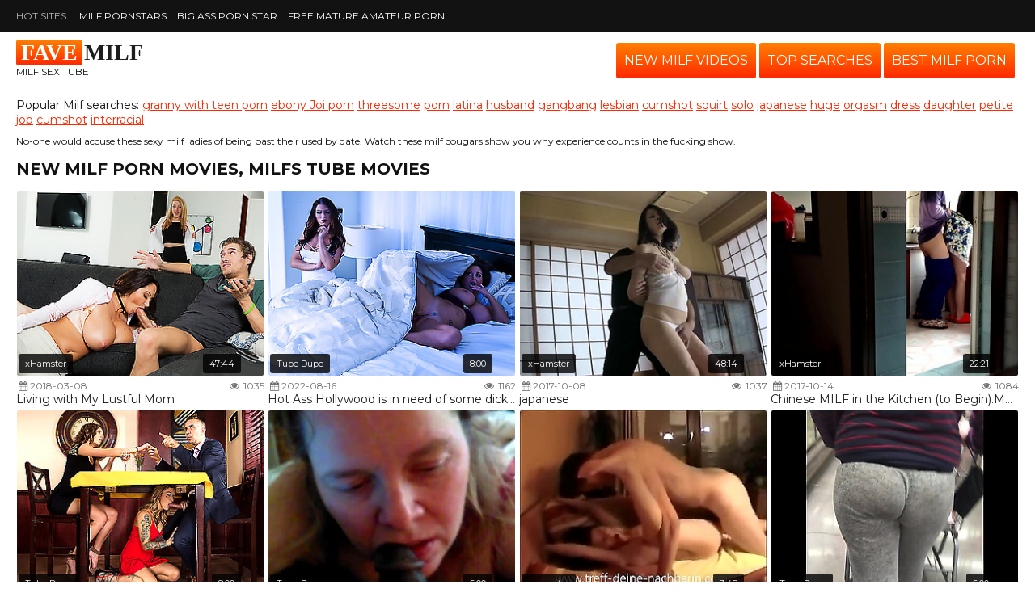

--- FILE ---
content_type: text/html; charset=UTF-8
request_url: https://favemilf.com/?search=thai%C3%A3%C2%A2%C3%A2%E2%80%9A%C2%AC%C3%A2%E2%82%AC%C2%B9
body_size: 9569
content:
<!DOCTYPE html>
<html lang="en">
<head>
    <meta charset="UTF-8" />
    <meta http-equiv="X-UA-Compatible" content="IE=edge" />
    <meta name="viewport" content="width=device-width, initial-scale=1" />
    <title>Milf Porn, Milf Gangbang Movies, Cougar Sex - Fave Milf Tube</title>
<link rel='canonical' href='https://favemilf.com/' />
        <meta name="description" content="Every man has a idea of drilling a MILF. Consume these porn videos where naughty and cougar milfs sucking and fucking their way to orgasm with everybody from the plumber to their daughter's boyfriend." />
    <meta name="keywords" content="porn milf, hot sexy milf, milf videos, free milfs">
        <link rel="shortcut icon" href="/favicon.ico" />
    <link rel="stylesheet" href="https://fonts.googleapis.com/css?family=Montserrat:400,700|Sansita" />
    <link rel="stylesheet" href="/css/normalize.css" />
    <link rel="stylesheet" href="/icons/icons.css" />
    <link rel="stylesheet" href="/css/main.css" />
    <meta name="rating" content="RTA-5042-1996-1400-1577-RTA">
    <!--[if lt IE 9]>
    <script src="js/html5shiv.js"></script>
    <script src="js/IE9.js"></script>
    <![endif]-->
</head>
<body>
<div class="network">
    <div class="container">
        <ul>
            <li>HOT SITES:</li>
            <li><a href="https://www.pornpics.com/pornstars/milf/">MILF pornstars</a></li>
            <li><a href="https://www.bigbootytube.net/big-booty-pornstar/">big ass porn star</a></li>
			<li><a href="https://www.maturefucktube.com/mature-amateur/">free mature amateur porn</a></li>
		</ul>
    </div>
</div>
<header class="header">
    <div class="container">
        <div class="logo">
            <a href="/" target="_self"><span class="logo-1">fave</span><span class="logo-2">milf</span></a>
            <span class="logo-desc">milf sex tube</span>
        </div>
        <a class="navigation-toggle" href="#"><i class="icon-menu"></i></a>
        <br class="navigation-clear" />
        <nav class="navigation">
            <ul>
                <li><a href="/tube-new-milf/" >New Milf Videos</a></li>
                <li><a href="/top-searches/">TOP searches</a></li>
				<li><a href="https://www.milfporn.tv/">best MILF porn</a></li>
            </ul>
        </nav>
    </div>
</header>
<div class="popular-searches">
    <div class="container">Popular Milf searches: <a href="https://www.grannytube.net/granny-teen/">granny with teen porn</a> <a href="https://www.hotebonytube.com/list/ebony-joi/">ebony Joi porn</a> <a href="/search/Threesome/1/">threesome</a> <a href="/search/porn/1/">porn</a> <a href="/search/Latina/1/">latina</a> <a href="/search/husband/1/">husband</a> <a href="/search/Gangbang/1/">gangbang</a> <a href="/search/lesbian/1/">lesbian</a> <a href="/search/cumshot/1/">cumshot</a> <a href="/search/squirt/1/">squirt</a> <a href="/search/solo/1/">solo</a> <a href="/search/japanese/1/">japanese</a> <a href="/search/huge/1/">huge</a> <a href="/search/orgasm/1/">orgasm</a> <a href="/search/dress/1/">dress</a> <a href="/search/daughter/1/">daughter</a> <a href="/search/petite/1/">petite</a> <a href="/search/job/1/">job</a> <a href="/search/cumshot/1/">cumshot</a> <a href="/search/interracial/1/">interracial</a> </div>
</div>
<div class="description">
    <div class="container">No-one would accuse these sexy milf ladies of being past their used by date. Watch these milf cougars show you why experience counts in the fucking show.</div>
</div>
<!--=========CONTENT=========-->
	<div class="title">
	<div class="container">
		<h1>New Milf Porn Movies, Milfs Tube Movies</h1>
	</div>
</div>
<div class="thumbs">
  <div class="container">
    <div class="thumbs-container">
        <div class="th">
	<a href="/tube-best-milf/194/" target="_blank">
		<div class="th-image"><img src="/img/202/147__.jpg" alt="Living with My Lustful Mom" /></div>
		<div class="th-info clearfix">
			<span class="th-date"><i class="icon-calendar"></i>2018-03-08</span>
			<span class="th-views"><i class="icon-eye"></i> 1035</span>
		</div>
		<span class="th-description">Living with My Lustful Mom</span>
		<span class="th-duration">47:44</span>
	</a>
	<span class="th-source"><a href="/video-tube/6/xhamster/tube-best-milf/">xHamster</a></span>
</div>
        <div class="th">
	<a href="/search/Phoenix marie/1/" target="_blank">
		<div class="th-image"><img src="/img/202/137_What_Do_re.jpg" alt="Hot Ass Hollywood is in need of some dick and her son\'s friend is in the right place, at the right time!" /></div>
		<div class="th-info clearfix">
			<span class="th-date"><i class="icon-calendar"></i>2022-08-16</span>
			<span class="th-views"><i class="icon-eye"></i> 1162</span>
		</div>
		<span class="th-description">Hot Ass Hollywood is in need of some dick and her son\'s friend is in the right place, at the right time!</span>
		<span class="th-duration">8:00</span>
	</a>
	<span class="th-source"><a href="/video-tube/1/tube-dupe/tube-best-milf/">Tube Dupe</a></span>
</div>
        <div class="th">
	<a href="/video-tube/8/nuvid/tube-longest-milf/1/" target="_blank">
		<div class="th-image"><img src="/img/920/393_japanese.jpg" alt="japanese" /></div>
		<div class="th-info clearfix">
			<span class="th-date"><i class="icon-calendar"></i>2017-10-08</span>
			<span class="th-views"><i class="icon-eye"></i> 1037</span>
		</div>
		<span class="th-description">japanese</span>
		<span class="th-duration">48:14</span>
	</a>
	<span class="th-source"><a href="/video-tube/6/xhamster/tube-best-milf/">xHamster</a></span>
</div>
        <div class="th">
	<a href="/search/compilations/1/" target="_blank">
		<div class="th-image"><img src="/img/928/653_the.jpg" alt="Chinese MILF in the Kitchen (to Begin).MP4" /></div>
		<div class="th-info clearfix">
			<span class="th-date"><i class="icon-calendar"></i>2017-10-14</span>
			<span class="th-views"><i class="icon-eye"></i> 1084</span>
		</div>
		<span class="th-description">Chinese MILF in the Kitchen (to Begin).MP4</span>
		<span class="th-duration">22:21</span>
	</a>
	<span class="th-source"><a href="/video-tube/6/xhamster/tube-best-milf/">xHamster</a></span>
</div>
        <div class="th">
	<a href="/video-tube/8/nuvid/tube-best-milf/1/" target="_blank">
		<div class="th-image"><img src="/img/202/114_Brazzers__Elegance.jpg" alt="Victoria Lobov tutors her student in a special anatomy class for virgins" /></div>
		<div class="th-info clearfix">
			<span class="th-date"><i class="icon-calendar"></i>2022-04-18</span>
			<span class="th-views"><i class="icon-eye"></i> 1161</span>
		</div>
		<span class="th-description">Victoria Lobov tutors her student in a special anatomy class for virgins</span>
		<span class="th-duration">8:00</span>
	</a>
	<span class="th-source"><a href="/video-tube/1/tube-dupe/tube-best-milf/">Tube Dupe</a></span>
</div>
        <div class="th">
	<a href="/search/18/1/" target="_blank">
		<div class="th-image"><img src="/img/201/851_Looking.jpg" alt="An Extra Side Of Pussy" /></div>
		<div class="th-info clearfix">
			<span class="th-date"><i class="icon-calendar"></i>2025-04-17</span>
			<span class="th-views"><i class="icon-eye"></i> 1160</span>
		</div>
		<span class="th-description">An Extra Side Of Pussy</span>
		<span class="th-duration">6:00</span>
	</a>
	<span class="th-source"><a href="/video-tube/1/tube-dupe/tube-best-milf/">Tube Dupe</a></span>
</div>
        <div class="th">
	<a href="/search/skinny bed/1/" target="_blank">
		<div class="th-image"><img src="/img/201/769_German_Nachbarin.jpg" alt="Beautiful wife rubbing big clit to orgasm" /></div>
		<div class="th-info clearfix">
			<span class="th-date"><i class="icon-calendar"></i>2018-02-01</span>
			<span class="th-views"><i class="icon-eye"></i> 1151</span>
		</div>
		<span class="th-description">Beautiful wife rubbing big clit to orgasm</span>
		<span class="th-duration">3:48</span>
	</a>
	<span class="th-source"><a href="/video-tube/6/xhamster/tube-best-milf/">xHamster</a></span>
</div>
        <div class="th">
	<a href="/tube-best-milf/36/" target="_blank">
		<div class="th-image"><img src="/img/201/183_Jelly_jiggle.jpg" alt="Locked Up! The Best Of Sex Behind Bars" /></div>
		<div class="th-info clearfix">
			<span class="th-date"><i class="icon-calendar"></i>2025-04-10</span>
			<span class="th-views"><i class="icon-eye"></i> 1160</span>
		</div>
		<span class="th-description">Locked Up! The Best Of Sex Behind Bars</span>
		<span class="th-duration">6:00</span>
	</a>
	<span class="th-source"><a href="/video-tube/1/tube-dupe/tube-best-milf/">Tube Dupe</a></span>
</div>
        <div class="th">
	<a href="/video-tube/1/tube-dupe/tube-best-milf/" target="_blank">
		<div class="th-image"><img src="/img/200/701_On.jpg" alt="MILF Female Orgasm Compilation" /></div>
		<div class="th-info clearfix">
			<span class="th-date"><i class="icon-calendar"></i>2017-10-02</span>
			<span class="th-views"><i class="icon-eye"></i> 1095</span>
		</div>
		<span class="th-description">MILF Female Orgasm Compilation</span>
		<span class="th-duration">34:48</span>
	</a>
	<span class="th-source"><a href="/video-tube/6/xhamster/tube-best-milf/">xHamster</a></span>
</div>
        <div class="th">
	<a href="/search/stepdaughter/1/" target="_blank">
		<div class="th-image"><img src="/img/200/654_D_039_Ambrosio.jpg" alt="Sexy Neighbor Reagan Foxx fucks her neighbor behind her husbands back" /></div>
		<div class="th-info clearfix">
			<span class="th-date"><i class="icon-calendar"></i>2023-01-30</span>
			<span class="th-views"><i class="icon-eye"></i> 1106</span>
		</div>
		<span class="th-description">Sexy Neighbor Reagan Foxx fucks her neighbor behind her husbands back</span>
		<span class="th-duration">8:00</span>
	</a>
	<span class="th-source"><a href="/video-tube/1/tube-dupe/tube-best-milf/">Tube Dupe</a></span>
</div>
        <div class="th">
	<a href="/search/cum in mouth/2/" target="_blank">
		<div class="th-image"><img class="lazy" src="/img/200/606_Pizza_Nude.jpg" alt="Busty blonde Alexis Malone loves getting fucked by her friend\'s husband" /></div>
		<div class="th-info clearfix">
			<span class="th-date"><i class="icon-calendar"></i>2024-01-17</span>
			<span class="th-views"><i class="icon-eye"></i> 1102</span>
		</div>
		<span class="th-description">Busty blonde Alexis Malone loves getting fucked by her friend\'s husband</span>
		<span class="th-duration">6:00</span>
	</a>
	<span class="th-source"><a href="/video-tube/1/tube-dupe/tube-best-milf/">Tube Dupe</a></span>
</div>
        <div class="th">
	<a href="/search/legging/1/" target="_blank">
		<div class="th-image"><img class="lazy" src="/img/200/600_Cumming.jpg" alt="Anissa Kate: Orgasmic, Gaping Anal Fun" /></div>
		<div class="th-info clearfix">
			<span class="th-date"><i class="icon-calendar"></i>2022-08-16</span>
			<span class="th-views"><i class="icon-eye"></i> 1180</span>
		</div>
		<span class="th-description">Anissa Kate: Orgasmic, Gaping Anal Fun</span>
		<span class="th-duration">6:00</span>
	</a>
	<span class="th-source"><a href="/video-tube/1/tube-dupe/tube-best-milf/">Tube Dupe</a></span>
</div>
        <div class="th">
	<a href="/tube-best-milf/39/" target="_blank">
		<div class="th-image"><img class="lazy" src="/img/200/562_action_getting.jpg" alt="Horny Milf In The Wild" /></div>
		<div class="th-info clearfix">
			<span class="th-date"><i class="icon-calendar"></i>2025-03-17</span>
			<span class="th-views"><i class="icon-eye"></i> 1160</span>
		</div>
		<span class="th-description">Horny Milf In The Wild</span>
		<span class="th-duration">6:00</span>
	</a>
	<span class="th-source"><a href="/video-tube/1/tube-dupe/tube-best-milf/">Tube Dupe</a></span>
</div>
        <div class="th">
	<a href="/video-tube/6/xhamster/tube-new-milf/5/" target="_blank">
		<div class="th-image"><img class="lazy" src="/img/200/558_Kinky_Lux_Twat.jpg" alt="Sneakily Stretching Her Pussy" /></div>
		<div class="th-info clearfix">
			<span class="th-date"><i class="icon-calendar"></i>2025-03-31</span>
			<span class="th-views"><i class="icon-eye"></i> 1160</span>
		</div>
		<span class="th-description">Sneakily Stretching Her Pussy</span>
		<span class="th-duration">6:00</span>
	</a>
	<span class="th-source"><a href="/video-tube/1/tube-dupe/tube-best-milf/">Tube Dupe</a></span>
</div>
        <div class="th">
	<a href="/video-tube/10/vip-tube/tube-longest-milf/2/" target="_blank">
		<div class="th-image"><img class="lazy" src="/img/200/131_fuck.jpg" alt="Elevating Her Game" /></div>
		<div class="th-info clearfix">
			<span class="th-date"><i class="icon-calendar"></i>2025-04-22</span>
			<span class="th-views"><i class="icon-eye"></i> 1160</span>
		</div>
		<span class="th-description">Elevating Her Game</span>
		<span class="th-duration">6:00</span>
	</a>
	<span class="th-source"><a href="/video-tube/1/tube-dupe/tube-best-milf/">Tube Dupe</a></span>
</div>
        <div class="th">
	<a href="/search/vintage/1/" target="_blank">
		<div class="th-image"><img class="lazy" src="/img/200/123_ready.jpg" alt="Bubble Butt Bubble Bath" /></div>
		<div class="th-info clearfix">
			<span class="th-date"><i class="icon-calendar"></i>2025-04-22</span>
			<span class="th-views"><i class="icon-eye"></i> 1160</span>
		</div>
		<span class="th-description">Bubble Butt Bubble Bath</span>
		<span class="th-duration">6:00</span>
	</a>
	<span class="th-source"><a href="/video-tube/1/tube-dupe/tube-best-milf/">Tube Dupe</a></span>
</div>
        <div class="th">
	<a href="/video-tube/1/tube-dupe/tube-best-milf/28/" target="_blank">
		<div class="th-image"><img class="lazy" src="/img/199/530_and_long_cock.jpg" alt="Local realtor London River gets some dick on her last tour of the day" /></div>
		<div class="th-info clearfix">
			<span class="th-date"><i class="icon-calendar"></i>2023-04-03</span>
			<span class="th-views"><i class="icon-eye"></i> 1099</span>
		</div>
		<span class="th-description">Local realtor London River gets some dick on her last tour of the day</span>
		<span class="th-duration">8:00</span>
	</a>
	<span class="th-source"><a href="/video-tube/1/tube-dupe/tube-best-milf/">Tube Dupe</a></span>
</div>
        <div class="th">
	<a href="/search/anal/8/" target="_blank">
		<div class="th-image"><img class="lazy" src="/img/1195/213_wife.jpg" alt="Eating my wife to orgasm" /></div>
		<div class="th-info clearfix">
			<span class="th-date"><i class="icon-calendar"></i>2018-06-14</span>
			<span class="th-views"><i class="icon-eye"></i> 1037</span>
		</div>
		<span class="th-description">Eating my wife to orgasm</span>
		<span class="th-duration">2:18</span>
	</a>
	<span class="th-source"><a href="/video-tube/6/xhamster/tube-best-milf/">xHamster</a></span>
</div>
        <div class="th">
	<a href="/search/mature/5/" target="_blank">
		<div class="th-image"><img class="lazy" src="/img/199/444_white_dped.jpg" alt="MILF\'s Anal Workout & Pussy Creampie" /></div>
		<div class="th-info clearfix">
			<span class="th-date"><i class="icon-calendar"></i>2018-09-12</span>
			<span class="th-views"><i class="icon-eye"></i> 1177</span>
		</div>
		<span class="th-description">MILF\'s Anal Workout & Pussy Creampie</span>
		<span class="th-duration">6:00</span>
	</a>
	<span class="th-source"><a href="/video-tube/1/tube-dupe/tube-best-milf/">Tube Dupe</a></span>
</div>
        <div class="th">
	<a href="/search/panties/1/" target="_blank">
		<div class="th-image"><img class="lazy" src="/img/199/431_first_Mail.jpg" alt="Gia DiMarco: Orgasmic Anal MILF" /></div>
		<div class="th-info clearfix">
			<span class="th-date"><i class="icon-calendar"></i>2020-10-06</span>
			<span class="th-views"><i class="icon-eye"></i> 1202</span>
		</div>
		<span class="th-description">Gia DiMarco: Orgasmic Anal MILF</span>
		<span class="th-duration">6:00</span>
	</a>
	<span class="th-source"><a href="/video-tube/1/tube-dupe/tube-best-milf/">Tube Dupe</a></span>
</div>
        <div class="th">
	<a href="/search/milf next door/1/" target="_blank">
		<div class="th-image"><img class="lazy" src="/img/199/412_Hot_pornstar_anal.jpg" alt="Too Much Head" /></div>
		<div class="th-info clearfix">
			<span class="th-date"><i class="icon-calendar"></i>2025-04-14</span>
			<span class="th-views"><i class="icon-eye"></i> 1160</span>
		</div>
		<span class="th-description">Too Much Head</span>
		<span class="th-duration">6:00</span>
	</a>
	<span class="th-source"><a href="/video-tube/1/tube-dupe/tube-best-milf/">Tube Dupe</a></span>
</div>
        <div class="th">
	<a href="/video-tube/6/xhamster/tube-longest-milf/3/" target="_blank">
		<div class="th-image"><img class="lazy" src="/img/199/127_Naughty_Wearing_Pantyhose.jpg" alt="Real orgasm" /></div>
		<div class="th-info clearfix">
			<span class="th-date"><i class="icon-calendar"></i>2017-10-07</span>
			<span class="th-views"><i class="icon-eye"></i> 1102</span>
		</div>
		<span class="th-description">Real orgasm</span>
		<span class="th-duration">0:22</span>
	</a>
	<span class="th-source"><a href="/video-tube/6/xhamster/tube-best-milf/">xHamster</a></span>
</div>
        <div class="th">
	<a href="/search/cheating/1/" target="_blank">
		<div class="th-image"><img class="lazy" src="/img/199/110_Bigtitted_webcam_babe.jpg" alt="She is ready to be shared, pulsating orgasm" /></div>
		<div class="th-info clearfix">
			<span class="th-date"><i class="icon-calendar"></i>2017-09-23</span>
			<span class="th-views"><i class="icon-eye"></i> 1075</span>
		</div>
		<span class="th-description">She is ready to be shared, pulsating orgasm</span>
		<span class="th-duration">0:57</span>
	</a>
	<span class="th-source"><a href="/video-tube/6/xhamster/tube-best-milf/">xHamster</a></span>
</div>
        <div class="th">
	<a href="/video-tube/1/tube-dupe/tube-best-milf/31/" target="_blank">
		<div class="th-image"><img class="lazy" src="/img/198/963_by.jpg" alt="Petite Pervs! The Best Of ZZ Spinners" /></div>
		<div class="th-info clearfix">
			<span class="th-date"><i class="icon-calendar"></i>2025-04-17</span>
			<span class="th-views"><i class="icon-eye"></i> 1160</span>
		</div>
		<span class="th-description">Petite Pervs! The Best Of ZZ Spinners</span>
		<span class="th-duration">6:00</span>
	</a>
	<span class="th-source"><a href="/video-tube/1/tube-dupe/tube-best-milf/">Tube Dupe</a></span>
</div>
        <div class="th">
	<a href="/search/interracial/2/" target="_blank">
		<div class="th-image"><img class="lazy" src="/img/1204/682_MILF_Mindi_from.jpg" alt="Mature Lesbian MILF Mindi Mink Compilation from AllOver30" /></div>
		<div class="th-info clearfix">
			<span class="th-date"><i class="icon-calendar"></i>2018-06-21</span>
			<span class="th-views"><i class="icon-eye"></i> 1175</span>
		</div>
		<span class="th-description">Mature Lesbian MILF Mindi Mink Compilation from AllOver30</span>
		<span class="th-duration">7:22</span>
	</a>
	<span class="th-source"><a href="/video-tube/6/xhamster/tube-best-milf/">xHamster</a></span>
</div>
        <div class="th">
	<a href="/video-tube/6/xhamster/tube-longest-milf/5/" target="_blank">
		<div class="th-image"><img class="lazy" src="/img/198/945_couch.jpg" alt="MILF wife orgasm compilation" /></div>
		<div class="th-info clearfix">
			<span class="th-date"><i class="icon-calendar"></i>2017-11-06</span>
			<span class="th-views"><i class="icon-eye"></i> 1220</span>
		</div>
		<span class="th-description">MILF wife orgasm compilation</span>
		<span class="th-duration">4:28</span>
	</a>
	<span class="th-source"><a href="/video-tube/6/xhamster/tube-best-milf/">xHamster</a></span>
</div>
        <div class="th">
	<a href="/search/Cheating milf/1/" target="_blank">
		<div class="th-image"><img class="lazy" src="/img/198/299_pornstar_for_a.jpg" alt="BootyCruise: Blue Jeans Up Ass Cam 4" /></div>
		<div class="th-info clearfix">
			<span class="th-date"><i class="icon-calendar"></i>2017-12-29</span>
			<span class="th-views"><i class="icon-eye"></i> 1153</span>
		</div>
		<span class="th-description">BootyCruise: Blue Jeans Up Ass Cam 4</span>
		<span class="th-duration">0:59</span>
	</a>
	<span class="th-source"><a href="/video-tube/6/xhamster/tube-best-milf/">xHamster</a></span>
</div>
        <div class="th">
	<a href="/video-tube/4/red-tube/tube-best-milf/18/" target="_blank">
		<div class="th-image"><img class="lazy" src="/img/1201/346_squirting_orgasm.jpg" alt="Beautiful MILF squirting during orgasm" /></div>
		<div class="th-info clearfix">
			<span class="th-date"><i class="icon-calendar"></i>2018-06-18</span>
			<span class="th-views"><i class="icon-eye"></i> 1204</span>
		</div>
		<span class="th-description">Beautiful MILF squirting during orgasm</span>
		<span class="th-duration">6:15</span>
	</a>
	<span class="th-source"><a href="/video-tube/6/xhamster/tube-best-milf/">xHamster</a></span>
</div>
        <div class="th">
	<a href="/video-tube/1/tube-dupe/tube-new-milf/13/" target="_blank">
		<div class="th-image"><img class="lazy" src="/img/197/862_Horny_fucked_stepmom.jpg" alt="Asian milf undresses" /></div>
		<div class="th-info clearfix">
			<span class="th-date"><i class="icon-calendar"></i>2017-10-18</span>
			<span class="th-views"><i class="icon-eye"></i> 1153</span>
		</div>
		<span class="th-description">Asian milf undresses</span>
		<span class="th-duration">0:45</span>
	</a>
	<span class="th-source"><a href="/video-tube/6/xhamster/tube-best-milf/">xHamster</a></span>
</div>
        <div class="th">
	<a href="/search/aletta ocean/1/" target="_blank">
		<div class="th-image"><img class="lazy" src="/img/197/775_milf.jpg" alt="Anal and orgasm for the milfs! Cum in Mouth!" /></div>
		<div class="th-info clearfix">
			<span class="th-date"><i class="icon-calendar"></i>2018-03-31</span>
			<span class="th-views"><i class="icon-eye"></i> 1213</span>
		</div>
		<span class="th-description">Anal and orgasm for the milfs! Cum in Mouth!</span>
		<span class="th-duration">14:42</span>
	</a>
	<span class="th-source"><a href="/video-tube/6/xhamster/tube-best-milf/">xHamster</a></span>
</div>
        <div class="th">
	<a href="/video-tube/4/red-tube/tube-best-milf/16/" target="_blank">
		<div class="th-image"><img class="lazy" src="/img/197/731_slowly_les.jpg" alt="Multiple Orgasms With Creampie For Gracelynn Moans&#039; Birthday" /></div>
		<div class="th-info clearfix">
			<span class="th-date"><i class="icon-calendar"></i>2018-02-24</span>
			<span class="th-views"><i class="icon-eye"></i> 1214</span>
		</div>
		<span class="th-description">Multiple Orgasms With Creampie For Gracelynn Moans&#039; Birthday</span>
		<span class="th-duration">8:13</span>
	</a>
	<span class="th-source"><a href="/video-tube/6/xhamster/tube-best-milf/">xHamster</a></span>
</div>
        <div class="th">
	<a href="/search/shower/3/" target="_blank">
		<div class="th-image"><img class="lazy" src="/img/197/440_likes_it.jpg" alt="It Was All A Wet Dream" /></div>
		<div class="th-info clearfix">
			<span class="th-date"><i class="icon-calendar"></i>2025-04-22</span>
			<span class="th-views"><i class="icon-eye"></i> 1160</span>
		</div>
		<span class="th-description">It Was All A Wet Dream</span>
		<span class="th-duration">6:00</span>
	</a>
	<span class="th-source"><a href="/video-tube/1/tube-dupe/tube-best-milf/">Tube Dupe</a></span>
</div>
        <div class="th">
	<a href="/search/young/1/" target="_blank">
		<div class="th-image"><img class="lazy" src="/img/197/330_filmed.jpg" alt="Get Under Someone Else" /></div>
		<div class="th-info clearfix">
			<span class="th-date"><i class="icon-calendar"></i>2025-04-22</span>
			<span class="th-views"><i class="icon-eye"></i> 1160</span>
		</div>
		<span class="th-description">Get Under Someone Else</span>
		<span class="th-duration">6:00</span>
	</a>
	<span class="th-source"><a href="/video-tube/1/tube-dupe/tube-best-milf/">Tube Dupe</a></span>
</div>
        <div class="th">
	<a href="/search/teen hairy/1/" target="_blank">
		<div class="th-image"><img class="lazy" src="/img/197/100_Dava_Foxx_Liza.jpg" alt="Mastering Female Anatomy" /></div>
		<div class="th-info clearfix">
			<span class="th-date"><i class="icon-calendar"></i>2025-04-22</span>
			<span class="th-views"><i class="icon-eye"></i> 1160</span>
		</div>
		<span class="th-description">Mastering Female Anatomy</span>
		<span class="th-duration">6:00</span>
	</a>
	<span class="th-source"><a href="/video-tube/1/tube-dupe/tube-best-milf/">Tube Dupe</a></span>
</div>
        <div class="th">
	<a href="/search/step mom/1/" target="_blank">
		<div class="th-image"><img class="lazy" src="/img/196/748_Long_From_Behind.jpg" alt="Horny Gymnast" /></div>
		<div class="th-info clearfix">
			<span class="th-date"><i class="icon-calendar"></i>2025-04-22</span>
			<span class="th-views"><i class="icon-eye"></i> 1160</span>
		</div>
		<span class="th-description">Horny Gymnast</span>
		<span class="th-duration">6:00</span>
	</a>
	<span class="th-source"><a href="/video-tube/1/tube-dupe/tube-best-milf/">Tube Dupe</a></span>
</div>
        <div class="th">
	<a href="/search/porn/1/" target="_blank">
		<div class="th-image"><img class="lazy" src="/img/196/669_Nyla_and.jpg" alt="Ryan Takes Two" /></div>
		<div class="th-info clearfix">
			<span class="th-date"><i class="icon-calendar"></i>2025-04-22</span>
			<span class="th-views"><i class="icon-eye"></i> 1160</span>
		</div>
		<span class="th-description">Ryan Takes Two</span>
		<span class="th-duration">6:00</span>
	</a>
	<span class="th-source"><a href="/video-tube/1/tube-dupe/tube-best-milf/">Tube Dupe</a></span>
</div>
        <div class="th">
	<a href="/video-tube/9/ice-porn/tube-best-milf/21/" target="_blank">
		<div class="th-image"><img class="lazy" src="/img/196/609_brazilian_floozy_rammed.jpg" alt="A Reel Threesome" /></div>
		<div class="th-info clearfix">
			<span class="th-date"><i class="icon-calendar"></i>2025-04-17</span>
			<span class="th-views"><i class="icon-eye"></i> 1160</span>
		</div>
		<span class="th-description">A Reel Threesome</span>
		<span class="th-duration">6:00</span>
	</a>
	<span class="th-source"><a href="/video-tube/1/tube-dupe/tube-best-milf/">Tube Dupe</a></span>
</div>
        <div class="th">
	<a href="/tube-best-milf/41/" target="_blank">
		<div class="th-image"><img class="lazy" src="/img/196/228_dicks.jpg" alt="Out Of The Blue" /></div>
		<div class="th-info clearfix">
			<span class="th-date"><i class="icon-calendar"></i>2025-04-17</span>
			<span class="th-views"><i class="icon-eye"></i> 1160</span>
		</div>
		<span class="th-description">Out Of The Blue</span>
		<span class="th-duration">6:00</span>
	</a>
	<span class="th-source"><a href="/video-tube/1/tube-dupe/tube-best-milf/">Tube Dupe</a></span>
</div>
        <div class="th">
	<a href="/video-tube/1/tube-dupe/tube-best-milf/5/" target="_blank">
		<div class="th-image"><img class="lazy" src="/img/196/017_My.jpg" alt="Double Feature Double Fuck" /></div>
		<div class="th-info clearfix">
			<span class="th-date"><i class="icon-calendar"></i>2025-04-14</span>
			<span class="th-views"><i class="icon-eye"></i> 1160</span>
		</div>
		<span class="th-description">Double Feature Double Fuck</span>
		<span class="th-duration">6:00</span>
	</a>
	<span class="th-source"><a href="/video-tube/1/tube-dupe/tube-best-milf/">Tube Dupe</a></span>
</div>
        <div class="th">
	<a href="/search/lesbian/8/" target="_blank">
		<div class="th-image"><img class="lazy" src="/img/195/686_India_Milfs_Big.jpg" alt="Wife Swap XXX Style" /></div>
		<div class="th-info clearfix">
			<span class="th-date"><i class="icon-calendar"></i>2025-04-14</span>
			<span class="th-views"><i class="icon-eye"></i> 1160</span>
		</div>
		<span class="th-description">Wife Swap XXX Style</span>
		<span class="th-duration">6:00</span>
	</a>
	<span class="th-source"><a href="/video-tube/1/tube-dupe/tube-best-milf/">Tube Dupe</a></span>
</div>
        <div class="th">
	<a href="/search/hidden/1/" target="_blank">
		<div class="th-image"><img class="lazy" src="/img/195/000_Then_And_A.jpg" alt="Exes And Oils" /></div>
		<div class="th-info clearfix">
			<span class="th-date"><i class="icon-calendar"></i>2025-04-14</span>
			<span class="th-views"><i class="icon-eye"></i> 1160</span>
		</div>
		<span class="th-description">Exes And Oils</span>
		<span class="th-duration">6:00</span>
	</a>
	<span class="th-source"><a href="/video-tube/1/tube-dupe/tube-best-milf/">Tube Dupe</a></span>
</div>
        <div class="th">
	<a href="/search/Beach/1/" target="_blank">
		<div class="th-image"><img class="lazy" src="/img/194/749_hand_car.jpg" alt="Your Wife\'s Calling" /></div>
		<div class="th-info clearfix">
			<span class="th-date"><i class="icon-calendar"></i>2025-04-10</span>
			<span class="th-views"><i class="icon-eye"></i> 1160</span>
		</div>
		<span class="th-description">Your Wife\'s Calling</span>
		<span class="th-duration">6:00</span>
	</a>
	<span class="th-source"><a href="/video-tube/1/tube-dupe/tube-best-milf/">Tube Dupe</a></span>
</div>
        <div class="th">
	<a href="/video-tube/9/ice-porn/tube-best-milf/24/" target="_blank">
		<div class="th-image"><img class="lazy" src="/img/194/210_amateur_and_cumshot.jpg" alt="Slaying Little Dragon\'s Ass" /></div>
		<div class="th-info clearfix">
			<span class="th-date"><i class="icon-calendar"></i>2025-04-10</span>
			<span class="th-views"><i class="icon-eye"></i> 1160</span>
		</div>
		<span class="th-description">Slaying Little Dragon\'s Ass</span>
		<span class="th-duration">6:00</span>
	</a>
	<span class="th-source"><a href="/video-tube/1/tube-dupe/tube-best-milf/">Tube Dupe</a></span>
</div>
        <div class="th">
	<a href="/video-tube/10/vip-tube/tube-best-milf/" target="_blank">
		<div class="th-image"><img class="lazy" src="/img/194/209_cocks.jpg" alt="You Axing Me To Pound That Pussy?" /></div>
		<div class="th-info clearfix">
			<span class="th-date"><i class="icon-calendar"></i>2025-04-10</span>
			<span class="th-views"><i class="icon-eye"></i> 1160</span>
		</div>
		<span class="th-description">You Axing Me To Pound That Pussy?</span>
		<span class="th-duration">6:00</span>
	</a>
	<span class="th-source"><a href="/video-tube/1/tube-dupe/tube-best-milf/">Tube Dupe</a></span>
</div>
        <div class="th">
	<a href="/search/pussy/1/" target="_blank">
		<div class="th-image"><img class="lazy" src="/img/194/187_MILF_Good_Time.jpg" alt="Diner Vaginer" /></div>
		<div class="th-info clearfix">
			<span class="th-date"><i class="icon-calendar"></i>2025-04-10</span>
			<span class="th-views"><i class="icon-eye"></i> 1160</span>
		</div>
		<span class="th-description">Diner Vaginer</span>
		<span class="th-duration">6:00</span>
	</a>
	<span class="th-source"><a href="/video-tube/1/tube-dupe/tube-best-milf/">Tube Dupe</a></span>
</div>
        <div class="th">
	<a href="/search/bbw/1/" target="_blank">
		<div class="th-image"><img class="lazy" src="/img/194/186_that_is.jpg" alt="Making Him Cheat Again" /></div>
		<div class="th-info clearfix">
			<span class="th-date"><i class="icon-calendar"></i>2025-04-10</span>
			<span class="th-views"><i class="icon-eye"></i> 1160</span>
		</div>
		<span class="th-description">Making Him Cheat Again</span>
		<span class="th-duration">6:00</span>
	</a>
	<span class="th-source"><a href="/video-tube/1/tube-dupe/tube-best-milf/">Tube Dupe</a></span>
</div>
        <div class="th">
	<a href="/video-tube/9/ice-porn/tube-new-milf/3/" target="_blank">
		<div class="th-image"><img class="lazy" src="/img/194/173_Mummy_that_German.jpg" alt="Let Me Rub One Out For You" /></div>
		<div class="th-info clearfix">
			<span class="th-date"><i class="icon-calendar"></i>2025-04-07</span>
			<span class="th-views"><i class="icon-eye"></i> 1160</span>
		</div>
		<span class="th-description">Let Me Rub One Out For You</span>
		<span class="th-duration">6:00</span>
	</a>
	<span class="th-source"><a href="/video-tube/1/tube-dupe/tube-best-milf/">Tube Dupe</a></span>
</div>
        <div class="th">
	<a href="/video-tube/4/red-tube/tube-longest-milf/3/" target="_blank">
		<div class="th-image"><img class="lazy" src="/img/194/161_Milf.jpg" alt="One Two Switcheroo" /></div>
		<div class="th-info clearfix">
			<span class="th-date"><i class="icon-calendar"></i>2025-04-07</span>
			<span class="th-views"><i class="icon-eye"></i> 1160</span>
		</div>
		<span class="th-description">One Two Switcheroo</span>
		<span class="th-duration">6:00</span>
	</a>
	<span class="th-source"><a href="/video-tube/1/tube-dupe/tube-best-milf/">Tube Dupe</a></span>
</div>
        <div class="th">
	<a href="/video-tube/3/pornhub/tube-new-milf/4/" target="_blank">
		<div class="th-image"><img class="lazy" src="/img/193/293_Hotel.jpg" alt="TrimZZ Episode 2" /></div>
		<div class="th-info clearfix">
			<span class="th-date"><i class="icon-calendar"></i>2025-04-07</span>
			<span class="th-views"><i class="icon-eye"></i> 1160</span>
		</div>
		<span class="th-description">TrimZZ Episode 2</span>
		<span class="th-duration">6:00</span>
	</a>
	<span class="th-source"><a href="/video-tube/1/tube-dupe/tube-best-milf/">Tube Dupe</a></span>
</div>
        <div class="th">
	<a href="/search/HAIRY PUSSY/1/" target="_blank">
		<div class="th-image"><img class="lazy" src="/img/192/942_BBC_blonde.jpg" alt="The Prude, The Rude & The Horny Dude" /></div>
		<div class="th-info clearfix">
			<span class="th-date"><i class="icon-calendar"></i>2025-04-03</span>
			<span class="th-views"><i class="icon-eye"></i> 1160</span>
		</div>
		<span class="th-description">The Prude, The Rude & The Horny Dude</span>
		<span class="th-duration">6:00</span>
	</a>
	<span class="th-source"><a href="/video-tube/1/tube-dupe/tube-best-milf/">Tube Dupe</a></span>
</div>
        <div class="th">
	<a href="/search/swinger/1/" target="_blank">
		<div class="th-image"><img class="lazy" src="/img/191/525_GIRL_BEST_.jpg" alt="Valentina By Manuel" /></div>
		<div class="th-info clearfix">
			<span class="th-date"><i class="icon-calendar"></i>2025-04-03</span>
			<span class="th-views"><i class="icon-eye"></i> 1160</span>
		</div>
		<span class="th-description">Valentina By Manuel</span>
		<span class="th-duration">6:00</span>
	</a>
	<span class="th-source"><a href="/video-tube/1/tube-dupe/tube-best-milf/">Tube Dupe</a></span>
</div>
        <div class="th">
	<a href="/tube-best-milf/188/" target="_blank">
		<div class="th-image"><img class="lazy" src="/img/191/266_MILFs.jpg" alt="TroubleMakerzz: Part 2" /></div>
		<div class="th-info clearfix">
			<span class="th-date"><i class="icon-calendar"></i>2025-03-31</span>
			<span class="th-views"><i class="icon-eye"></i> 1160</span>
		</div>
		<span class="th-description">TroubleMakerzz: Part 2</span>
		<span class="th-duration">6:00</span>
	</a>
	<span class="th-source"><a href="/video-tube/1/tube-dupe/tube-best-milf/">Tube Dupe</a></span>
</div>
        <div class="th">
	<a href="/tube-best-milf/214/" target="_blank">
		<div class="th-image"><img class="lazy" src="/img/190/795_Amateur_busty.jpg" alt="Best Of ZZ: Isis Love" /></div>
		<div class="th-info clearfix">
			<span class="th-date"><i class="icon-calendar"></i>2025-03-31</span>
			<span class="th-views"><i class="icon-eye"></i> 1160</span>
		</div>
		<span class="th-description">Best Of ZZ: Isis Love</span>
		<span class="th-duration">6:00</span>
	</a>
	<span class="th-source"><a href="/video-tube/1/tube-dupe/tube-best-milf/">Tube Dupe</a></span>
</div>
        <div class="th">
	<a href="/video-tube/9/ice-porn/tube-new-milf/24/" target="_blank">
		<div class="th-image"><img class="lazy" src="/img/190/755_Smalltits_seduced_by.jpg" alt="Boom Boom Angela" /></div>
		<div class="th-info clearfix">
			<span class="th-date"><i class="icon-calendar"></i>2025-03-31</span>
			<span class="th-views"><i class="icon-eye"></i> 1160</span>
		</div>
		<span class="th-description">Boom Boom Angela</span>
		<span class="th-duration">6:00</span>
	</a>
	<span class="th-source"><a href="/video-tube/1/tube-dupe/tube-best-milf/">Tube Dupe</a></span>
</div>
        <div class="th">
	<a href="/tube-best-milf/5/" target="_blank">
		<div class="th-image"><img class="lazy" src="/img/190/294_Hot.jpg" alt="TroubleMakerzz: Part 1" /></div>
		<div class="th-info clearfix">
			<span class="th-date"><i class="icon-calendar"></i>2025-03-31</span>
			<span class="th-views"><i class="icon-eye"></i> 1160</span>
		</div>
		<span class="th-description">TroubleMakerzz: Part 1</span>
		<span class="th-duration">6:00</span>
	</a>
	<span class="th-source"><a href="/video-tube/1/tube-dupe/tube-best-milf/">Tube Dupe</a></span>
</div>
        <div class="th">
	<a href="/search/anim/1/" target="_blank">
		<div class="th-image"><img class="lazy" src="/img/190/251_Cute.jpg" alt="Nuru Massage Tease Goes Too Far" /></div>
		<div class="th-info clearfix">
			<span class="th-date"><i class="icon-calendar"></i>2025-03-31</span>
			<span class="th-views"><i class="icon-eye"></i> 1160</span>
		</div>
		<span class="th-description">Nuru Massage Tease Goes Too Far</span>
		<span class="th-duration">6:00</span>
	</a>
	<span class="th-source"><a href="/video-tube/1/tube-dupe/tube-best-milf/">Tube Dupe</a></span>
</div>
        <div class="th">
	<a href="/search/family/1/" target="_blank">
		<div class="th-image"><img class="lazy" src="/img/190/140_Bazonga_Brunette.jpg" alt="Giving It To Yhivi" /></div>
		<div class="th-info clearfix">
			<span class="th-date"><i class="icon-calendar"></i>2025-03-27</span>
			<span class="th-views"><i class="icon-eye"></i> 1160</span>
		</div>
		<span class="th-description">Giving It To Yhivi</span>
		<span class="th-duration">6:00</span>
	</a>
	<span class="th-source"><a href="/video-tube/1/tube-dupe/tube-best-milf/">Tube Dupe</a></span>
</div>
        <div class="th">
	<a href="/search/mother son/1/" target="_blank">
		<div class="th-image"><img class="lazy" src="/img/189/884_sex_and_cumshot.jpg" alt="Digging Deep" /></div>
		<div class="th-info clearfix">
			<span class="th-date"><i class="icon-calendar"></i>2025-03-27</span>
			<span class="th-views"><i class="icon-eye"></i> 1160</span>
		</div>
		<span class="th-description">Digging Deep</span>
		<span class="th-duration">6:00</span>
	</a>
	<span class="th-source"><a href="/video-tube/1/tube-dupe/tube-best-milf/">Tube Dupe</a></span>
</div>
        <div class="th">
	<a href="/tube-best-milf/50/" target="_blank">
		<div class="th-image"><img class="lazy" src="/img/189/399_dildos_vagina.jpg" alt="Tattoos And Titties" /></div>
		<div class="th-info clearfix">
			<span class="th-date"><i class="icon-calendar"></i>2025-03-27</span>
			<span class="th-views"><i class="icon-eye"></i> 1160</span>
		</div>
		<span class="th-description">Tattoos And Titties</span>
		<span class="th-duration">6:00</span>
	</a>
	<span class="th-source"><a href="/video-tube/1/tube-dupe/tube-best-milf/">Tube Dupe</a></span>
</div>
        <div class="th">
	<a href="/search/ebony/1/" target="_blank">
		<div class="th-image"><img class="lazy" src="/img/189/358_Loud_momma_slammed.jpg" alt="The Side Dick" /></div>
		<div class="th-info clearfix">
			<span class="th-date"><i class="icon-calendar"></i>2025-03-27</span>
			<span class="th-views"><i class="icon-eye"></i> 1160</span>
		</div>
		<span class="th-description">The Side Dick</span>
		<span class="th-duration">6:00</span>
	</a>
	<span class="th-source"><a href="/video-tube/1/tube-dupe/tube-best-milf/">Tube Dupe</a></span>
</div>
        <div class="th">
	<a href="/tube-best-milf/187/" target="_blank">
		<div class="th-image"><img class="lazy" src="/img/189/355_with.jpg" alt="WAG Wives Give The Best BJs" /></div>
		<div class="th-info clearfix">
			<span class="th-date"><i class="icon-calendar"></i>2025-03-24</span>
			<span class="th-views"><i class="icon-eye"></i> 1160</span>
		</div>
		<span class="th-description">WAG Wives Give The Best BJs</span>
		<span class="th-duration">6:00</span>
	</a>
	<span class="th-source"><a href="/video-tube/1/tube-dupe/tube-best-milf/">Tube Dupe</a></span>
</div>
        <div class="th">
	<a href="/search/jasmine jae/1/" target="_blank">
		<div class="th-image"><img class="lazy" src="/img/189/344_Cock.jpg" alt="Connie By Manuel" /></div>
		<div class="th-info clearfix">
			<span class="th-date"><i class="icon-calendar"></i>2025-03-24</span>
			<span class="th-views"><i class="icon-eye"></i> 1160</span>
		</div>
		<span class="th-description">Connie By Manuel</span>
		<span class="th-duration">6:00</span>
	</a>
	<span class="th-source"><a href="/video-tube/1/tube-dupe/tube-best-milf/">Tube Dupe</a></span>
</div>
        <div class="th">
	<a href="/search/gays/1/" target="_blank">
		<div class="th-image"><img class="lazy" src="/img/189/286_action.jpg" alt="Tease Him Till He Breaks" /></div>
		<div class="th-info clearfix">
			<span class="th-date"><i class="icon-calendar"></i>2025-03-24</span>
			<span class="th-views"><i class="icon-eye"></i> 1160</span>
		</div>
		<span class="th-description">Tease Him Till He Breaks</span>
		<span class="th-duration">6:00</span>
	</a>
	<span class="th-source"><a href="/video-tube/1/tube-dupe/tube-best-milf/">Tube Dupe</a></span>
</div>
        <div class="th">
	<a href="/video-tube/1/tube-dupe/tube-best-milf/44/" target="_blank">
		<div class="th-image"><img class="lazy" src="/img/189/227_blonde_laytex.jpg" alt="Not The Room We Expected" /></div>
		<div class="th-info clearfix">
			<span class="th-date"><i class="icon-calendar"></i>2025-03-24</span>
			<span class="th-views"><i class="icon-eye"></i> 1160</span>
		</div>
		<span class="th-description">Not The Room We Expected</span>
		<span class="th-duration">6:00</span>
	</a>
	<span class="th-source"><a href="/video-tube/1/tube-dupe/tube-best-milf/">Tube Dupe</a></span>
</div>
        <div class="th">
	<a href="/video-tube/8/nuvid/tube-new-milf/1/" target="_blank">
		<div class="th-image"><img class="lazy" src="/img/189/102_lady_naturals.jpg" alt="Ass to Grass Or Anal Pass??" /></div>
		<div class="th-info clearfix">
			<span class="th-date"><i class="icon-calendar"></i>2025-03-24</span>
			<span class="th-views"><i class="icon-eye"></i> 1160</span>
		</div>
		<span class="th-description">Ass to Grass Or Anal Pass??</span>
		<span class="th-duration">6:00</span>
	</a>
	<span class="th-source"><a href="/video-tube/1/tube-dupe/tube-best-milf/">Tube Dupe</a></span>
</div>
        <div class="th">
	<a href="/video-tube/10/vip-tube/tube-best-milf/9/" target="_blank">
		<div class="th-image"><img class="lazy" src="/img/188/701_Cam_.jpg" alt="Get Sprung! The Best Of Spring Break" /></div>
		<div class="th-info clearfix">
			<span class="th-date"><i class="icon-calendar"></i>2025-03-24</span>
			<span class="th-views"><i class="icon-eye"></i> 1160</span>
		</div>
		<span class="th-description">Get Sprung! The Best Of Spring Break</span>
		<span class="th-duration">6:00</span>
	</a>
	<span class="th-source"><a href="/video-tube/1/tube-dupe/tube-best-milf/">Tube Dupe</a></span>
</div>
        <div class="th">
	<a href="/search/milf/6/" target="_blank">
		<div class="th-image"><img class="lazy" src="/img/188/688_Cam.jpg" alt="Sneaky Sluts Gloryhole Sleepover" /></div>
		<div class="th-info clearfix">
			<span class="th-date"><i class="icon-calendar"></i>2025-03-20</span>
			<span class="th-views"><i class="icon-eye"></i> 1160</span>
		</div>
		<span class="th-description">Sneaky Sluts Gloryhole Sleepover</span>
		<span class="th-duration">6:00</span>
	</a>
	<span class="th-source"><a href="/video-tube/1/tube-dupe/tube-best-milf/">Tube Dupe</a></span>
</div>
        <div class="th">
	<a href="/video-tube/6/xhamster/tube-best-milf/" target="_blank">
		<div class="th-image"><img class="lazy" src="/img/188/284_slut.jpg" alt="Don\'t Wear Green? Don\'t Get Pussy!" /></div>
		<div class="th-info clearfix">
			<span class="th-date"><i class="icon-calendar"></i>2025-03-20</span>
			<span class="th-views"><i class="icon-eye"></i> 1160</span>
		</div>
		<span class="th-description">Don\'t Wear Green? Don\'t Get Pussy!</span>
		<span class="th-duration">6:00</span>
	</a>
	<span class="th-source"><a href="/video-tube/1/tube-dupe/tube-best-milf/">Tube Dupe</a></span>
</div>
        <div class="th">
	<a href="/video-tube/12/hclips/tube-longest-milf/1/" target="_blank">
		<div class="th-image"><img class="lazy" src="/img/188/262_Set.jpg" alt="Lollypop\'s Masturbation Tour" /></div>
		<div class="th-info clearfix">
			<span class="th-date"><i class="icon-calendar"></i>2025-03-20</span>
			<span class="th-views"><i class="icon-eye"></i> 1160</span>
		</div>
		<span class="th-description">Lollypop\'s Masturbation Tour</span>
		<span class="th-duration">6:00</span>
	</a>
	<span class="th-source"><a href="/video-tube/1/tube-dupe/tube-best-milf/">Tube Dupe</a></span>
</div>
        <div class="th">
	<a href="/tube-best-milf/22/" target="_blank">
		<div class="th-image"><img class="lazy" src="/img/188/252_Webcam.jpg" alt="Controlling Spouses" /></div>
		<div class="th-info clearfix">
			<span class="th-date"><i class="icon-calendar"></i>2025-03-20</span>
			<span class="th-views"><i class="icon-eye"></i> 1160</span>
		</div>
		<span class="th-description">Controlling Spouses</span>
		<span class="th-duration">6:00</span>
	</a>
	<span class="th-source"><a href="/video-tube/1/tube-dupe/tube-best-milf/">Tube Dupe</a></span>
</div>
        <div class="th">
	<a href="/search/hungarian/1/" target="_blank">
		<div class="th-image"><img class="lazy" src="/img/188/201_with.jpg" alt="2-For-1 Nuru" /></div>
		<div class="th-info clearfix">
			<span class="th-date"><i class="icon-calendar"></i>2025-03-20</span>
			<span class="th-views"><i class="icon-eye"></i> 1160</span>
		</div>
		<span class="th-description">2-For-1 Nuru</span>
		<span class="th-duration">6:00</span>
	</a>
	<span class="th-source"><a href="/video-tube/1/tube-dupe/tube-best-milf/">Tube Dupe</a></span>
</div>
        <div class="th">
	<a href="/tube-new-milf/23/" target="_blank">
		<div class="th-image"><img class="lazy" src="/img/188/151_Butt_amazing.jpg" alt="He Likes Bike Seats And He Cannot Lie" /></div>
		<div class="th-info clearfix">
			<span class="th-date"><i class="icon-calendar"></i>2025-03-17</span>
			<span class="th-views"><i class="icon-eye"></i> 1160</span>
		</div>
		<span class="th-description">He Likes Bike Seats And He Cannot Lie</span>
		<span class="th-duration">6:00</span>
	</a>
	<span class="th-source"><a href="/video-tube/1/tube-dupe/tube-best-milf/">Tube Dupe</a></span>
</div>
        <div class="th">
	<a href="/search/mom/2/" target="_blank">
		<div class="th-image"><img class="lazy" src="/img/188/144_Busty_a.jpg" alt="Tight Wet Latex Lust" /></div>
		<div class="th-info clearfix">
			<span class="th-date"><i class="icon-calendar"></i>2025-03-17</span>
			<span class="th-views"><i class="icon-eye"></i> 1160</span>
		</div>
		<span class="th-description">Tight Wet Latex Lust</span>
		<span class="th-duration">6:00</span>
	</a>
	<span class="th-source"><a href="/video-tube/1/tube-dupe/tube-best-milf/">Tube Dupe</a></span>
</div>
        <div class="th">
	<a href="/video-tube/1/tube-dupe/tube-best-milf/12/" target="_blank">
		<div class="th-image"><img class="lazy" src="/img/188/128_MILF.jpg" alt="Brazzers Loves Violet\'s Asshole" /></div>
		<div class="th-info clearfix">
			<span class="th-date"><i class="icon-calendar"></i>2025-03-17</span>
			<span class="th-views"><i class="icon-eye"></i> 1160</span>
		</div>
		<span class="th-description">Brazzers Loves Violet\'s Asshole</span>
		<span class="th-duration">6:00</span>
	</a>
	<span class="th-source"><a href="/video-tube/1/tube-dupe/tube-best-milf/">Tube Dupe</a></span>
</div>
        <div class="th">
	<a href="/search/ANN/1/" target="_blank">
		<div class="th-image"><img class="lazy" src="/img/188/063_stretches_narrow_slit.jpg" alt="Sexy Specs! The Best Of Babes With Glasses" /></div>
		<div class="th-info clearfix">
			<span class="th-date"><i class="icon-calendar"></i>2025-03-17</span>
			<span class="th-views"><i class="icon-eye"></i> 1160</span>
		</div>
		<span class="th-description">Sexy Specs! The Best Of Babes With Glasses</span>
		<span class="th-duration">6:00</span>
	</a>
	<span class="th-source"><a href="/video-tube/1/tube-dupe/tube-best-milf/">Tube Dupe</a></span>
</div>
        <div class="th">
	<a href="/search/milf/3/" target="_blank">
		<div class="th-image"><img class="lazy" src="/img/187/858_.jpg" alt="Milking The Cash Cows" /></div>
		<div class="th-info clearfix">
			<span class="th-date"><i class="icon-calendar"></i>2025-03-17</span>
			<span class="th-views"><i class="icon-eye"></i> 1160</span>
		</div>
		<span class="th-description">Milking The Cash Cows</span>
		<span class="th-duration">6:00</span>
	</a>
	<span class="th-source"><a href="/video-tube/1/tube-dupe/tube-best-milf/">Tube Dupe</a></span>
</div>
        <div class="th">
	<a href="/video-tube/1/tube-dupe/tube-best-milf/24/" target="_blank">
		<div class="th-image"><img class="lazy" src="/img/187/855_Latina_Cash.jpg" alt="The Gift of Mystery Cock" /></div>
		<div class="th-info clearfix">
			<span class="th-date"><i class="icon-calendar"></i>2025-03-13</span>
			<span class="th-views"><i class="icon-eye"></i> 1160</span>
		</div>
		<span class="th-description">The Gift of Mystery Cock</span>
		<span class="th-duration">6:00</span>
	</a>
	<span class="th-source"><a href="/video-tube/1/tube-dupe/tube-best-milf/">Tube Dupe</a></span>
</div>
        <div class="th">
	<a href="/tube-best-milf/3/" target="_blank">
		<div class="th-image"><img class="lazy" src="/img/187/782_Bed.jpg" alt="Hawt Anal Yoga" /></div>
		<div class="th-info clearfix">
			<span class="th-date"><i class="icon-calendar"></i>2025-03-13</span>
			<span class="th-views"><i class="icon-eye"></i> 1160</span>
		</div>
		<span class="th-description">Hawt Anal Yoga</span>
		<span class="th-duration">6:00</span>
	</a>
	<span class="th-source"><a href="/video-tube/1/tube-dupe/tube-best-milf/">Tube Dupe</a></span>
</div>
        <div class="th">
	<a href="/tube-best-milf/42/" target="_blank">
		<div class="th-image"><img class="lazy" src="/img/187/644_glam.jpg" alt="Free Money Smashers" /></div>
		<div class="th-info clearfix">
			<span class="th-date"><i class="icon-calendar"></i>2025-03-13</span>
			<span class="th-views"><i class="icon-eye"></i> 1160</span>
		</div>
		<span class="th-description">Free Money Smashers</span>
		<span class="th-duration">6:00</span>
	</a>
	<span class="th-source"><a href="/video-tube/1/tube-dupe/tube-best-milf/">Tube Dupe</a></span>
</div>
        <div class="th">
	<a href="/search/exhibition/1/" target="_blank">
		<div class="th-image"><img class="lazy" src="/img/187/607_Cam_Milf_Double.jpg" alt="Slippery Sister-In-Law" /></div>
		<div class="th-info clearfix">
			<span class="th-date"><i class="icon-calendar"></i>2025-03-13</span>
			<span class="th-views"><i class="icon-eye"></i> 1160</span>
		</div>
		<span class="th-description">Slippery Sister-In-Law</span>
		<span class="th-duration">6:00</span>
	</a>
	<span class="th-source"><a href="/video-tube/1/tube-dupe/tube-best-milf/">Tube Dupe</a></span>
</div>
        <div class="th">
	<a href="/search/russian/1/" target="_blank">
		<div class="th-image"><img class="lazy" src="/img/187/194_a.jpg" alt="The Brazzers Podcast: Episode 14" /></div>
		<div class="th-info clearfix">
			<span class="th-date"><i class="icon-calendar"></i>2025-03-13</span>
			<span class="th-views"><i class="icon-eye"></i> 1160</span>
		</div>
		<span class="th-description">The Brazzers Podcast: Episode 14</span>
		<span class="th-duration">6:00</span>
	</a>
	<span class="th-source"><a href="/video-tube/1/tube-dupe/tube-best-milf/">Tube Dupe</a></span>
</div>
        <div class="th">
	<a href="/search/big cock/1/" target="_blank">
		<div class="th-image"><img class="lazy" src="/img/187/052_Hot_milf_and.jpg" alt="Trimzz: Episode 1" /></div>
		<div class="th-info clearfix">
			<span class="th-date"><i class="icon-calendar"></i>2025-03-10</span>
			<span class="th-views"><i class="icon-eye"></i> 1160</span>
		</div>
		<span class="th-description">Trimzz: Episode 1</span>
		<span class="th-duration">6:00</span>
	</a>
	<span class="th-source"><a href="/video-tube/1/tube-dupe/tube-best-milf/">Tube Dupe</a></span>
</div>
        <div class="th">
	<a href="/search/daughter/1/" target="_blank">
		<div class="th-image"><img class="lazy" src="/img/186/995_TAMMY.jpg" alt="She Said Yes (To Anal)!" /></div>
		<div class="th-info clearfix">
			<span class="th-date"><i class="icon-calendar"></i>2025-03-10</span>
			<span class="th-views"><i class="icon-eye"></i> 1160</span>
		</div>
		<span class="th-description">She Said Yes (To Anal)!</span>
		<span class="th-duration">6:00</span>
	</a>
	<span class="th-source"><a href="/video-tube/1/tube-dupe/tube-best-milf/">Tube Dupe</a></span>
</div>
        <div class="th">
	<a href="/search/bride/1/" target="_blank">
		<div class="th-image"><img class="lazy" src="/img/186/988_like.jpg" alt="Super Happy Atomic Wedgie Time!" /></div>
		<div class="th-info clearfix">
			<span class="th-date"><i class="icon-calendar"></i>2025-03-10</span>
			<span class="th-views"><i class="icon-eye"></i> 1160</span>
		</div>
		<span class="th-description">Super Happy Atomic Wedgie Time!</span>
		<span class="th-duration">6:00</span>
	</a>
	<span class="th-source"><a href="/video-tube/1/tube-dupe/tube-best-milf/">Tube Dupe</a></span>
</div>
        <div class="th">
	<a href="/video-tube/8/nuvid/tube-best-milf/" target="_blank">
		<div class="th-image"><img class="lazy" src="/img/186/964_Teen_rides_cock.jpg" alt="Push In The Bush! The Best Of Hairy Bushes" /></div>
		<div class="th-info clearfix">
			<span class="th-date"><i class="icon-calendar"></i>2025-03-10</span>
			<span class="th-views"><i class="icon-eye"></i> 1160</span>
		</div>
		<span class="th-description">Push In The Bush! The Best Of Hairy Bushes</span>
		<span class="th-duration">6:00</span>
	</a>
	<span class="th-source"><a href="/video-tube/1/tube-dupe/tube-best-milf/">Tube Dupe</a></span>
</div>
        <div class="th">
	<a href="/search/lesbian strapon/1/" target="_blank">
		<div class="th-image"><img class="lazy" src="/img/186/926_Feetfetish.jpg" alt="Twelve Horny Men" /></div>
		<div class="th-info clearfix">
			<span class="th-date"><i class="icon-calendar"></i>2025-03-10</span>
			<span class="th-views"><i class="icon-eye"></i> 1160</span>
		</div>
		<span class="th-description">Twelve Horny Men</span>
		<span class="th-duration">6:00</span>
	</a>
	<span class="th-source"><a href="/video-tube/1/tube-dupe/tube-best-milf/">Tube Dupe</a></span>
</div>
        <div class="th">
	<a href="/search/Squirting/4/" target="_blank">
		<div class="th-image"><img class="lazy" src="/img/186/381_in.jpg" alt="The Smashnow Gal" /></div>
		<div class="th-info clearfix">
			<span class="th-date"><i class="icon-calendar"></i>2025-03-10</span>
			<span class="th-views"><i class="icon-eye"></i> 1160</span>
		</div>
		<span class="th-description">The Smashnow Gal</span>
		<span class="th-duration">6:00</span>
	</a>
	<span class="th-source"><a href="/video-tube/1/tube-dupe/tube-best-milf/">Tube Dupe</a></span>
</div>
        <div class="th">
	<a href="/video-tube/1/tube-dupe/tube-longest-milf/1/" target="_blank">
		<div class="th-image"><img class="lazy" src="/img/186/358_Kagney_Linn.jpg" alt="AssSMR" /></div>
		<div class="th-info clearfix">
			<span class="th-date"><i class="icon-calendar"></i>2025-03-06</span>
			<span class="th-views"><i class="icon-eye"></i> 1160</span>
		</div>
		<span class="th-description">AssSMR</span>
		<span class="th-duration">6:00</span>
	</a>
	<span class="th-source"><a href="/video-tube/1/tube-dupe/tube-best-milf/">Tube Dupe</a></span>
</div>
        <div class="th">
	<a href="/video-tube/8/nuvid/tube-best-milf/11/" target="_blank">
		<div class="th-image"><img class="lazy" src="/img/183/375_Oiled_milf_masturbating.jpg" alt="Megan By JMac" /></div>
		<div class="th-info clearfix">
			<span class="th-date"><i class="icon-calendar"></i>2025-03-06</span>
			<span class="th-views"><i class="icon-eye"></i> 1160</span>
		</div>
		<span class="th-description">Megan By JMac</span>
		<span class="th-duration">6:00</span>
	</a>
	<span class="th-source"><a href="/video-tube/1/tube-dupe/tube-best-milf/">Tube Dupe</a></span>
</div>
        <div class="th">
	<a href="/search/asia/1/" target="_blank">
		<div class="th-image"><img class="lazy" src="/img/183/231_Cockhungry_sucking_teens.jpg" alt="Cash Counted & Pussy Pounded" /></div>
		<div class="th-info clearfix">
			<span class="th-date"><i class="icon-calendar"></i>2025-03-06</span>
			<span class="th-views"><i class="icon-eye"></i> 1160</span>
		</div>
		<span class="th-description">Cash Counted & Pussy Pounded</span>
		<span class="th-duration">6:00</span>
	</a>
	<span class="th-source"><a href="/video-tube/1/tube-dupe/tube-best-milf/">Tube Dupe</a></span>
</div>
        <div class="th">
	<a href="/video-tube/3/pornhub/tube-new-milf/3/" target="_blank">
		<div class="th-image"><img class="lazy" src="/img/183/230_Husband.jpg" alt="Initiating The Intimacy" /></div>
		<div class="th-info clearfix">
			<span class="th-date"><i class="icon-calendar"></i>2025-03-06</span>
			<span class="th-views"><i class="icon-eye"></i> 1160</span>
		</div>
		<span class="th-description">Initiating The Intimacy</span>
		<span class="th-duration">6:00</span>
	</a>
	<span class="th-source"><a href="/video-tube/1/tube-dupe/tube-best-milf/">Tube Dupe</a></span>
</div>
        <div class="th">
	<a href="/search/porn/9/" target="_blank">
		<div class="th-image"><img class="lazy" src="/img/183/214_Adult_mother_attractive.jpg" alt="Tall Girls Do It Better" /></div>
		<div class="th-info clearfix">
			<span class="th-date"><i class="icon-calendar"></i>2025-03-06</span>
			<span class="th-views"><i class="icon-eye"></i> 1161</span>
		</div>
		<span class="th-description">Tall Girls Do It Better</span>
		<span class="th-duration">6:00</span>
	</a>
	<span class="th-source"><a href="/video-tube/1/tube-dupe/tube-best-milf/">Tube Dupe</a></span>
</div>
        <div class="th">
	<a href="/search/nicolette/1/" target="_blank">
		<div class="th-image"><img class="lazy" src="/img/183/196_The.jpg" alt="Can\'t Control Chloe" /></div>
		<div class="th-info clearfix">
			<span class="th-date"><i class="icon-calendar"></i>2025-03-06</span>
			<span class="th-views"><i class="icon-eye"></i> 1160</span>
		</div>
		<span class="th-description">Can\'t Control Chloe</span>
		<span class="th-duration">6:00</span>
	</a>
	<span class="th-source"><a href="/video-tube/1/tube-dupe/tube-best-milf/">Tube Dupe</a></span>
</div>
        <div class="th">
	<a href="/search/interracial/5/" target="_blank">
		<div class="th-image"><img class="lazy" src="/img/183/155_old_dusky.jpg" alt="Big Titty Threesome" /></div>
		<div class="th-info clearfix">
			<span class="th-date"><i class="icon-calendar"></i>2025-03-06</span>
			<span class="th-views"><i class="icon-eye"></i> 1160</span>
		</div>
		<span class="th-description">Big Titty Threesome</span>
		<span class="th-duration">6:00</span>
	</a>
	<span class="th-source"><a href="/video-tube/1/tube-dupe/tube-best-milf/">Tube Dupe</a></span>
</div>
        <div class="th">
	<a href="/video-tube/8/nuvid/tube-best-milf/13/" target="_blank">
		<div class="th-image"><img class="lazy" src="/img/183/113_hardcore_cumshot.jpg" alt="Stuck In First Gear, Fucking In Fifth" /></div>
		<div class="th-info clearfix">
			<span class="th-date"><i class="icon-calendar"></i>2025-03-03</span>
			<span class="th-views"><i class="icon-eye"></i> 1160</span>
		</div>
		<span class="th-description">Stuck In First Gear, Fucking In Fifth</span>
		<span class="th-duration">6:00</span>
	</a>
	<span class="th-source"><a href="/video-tube/1/tube-dupe/tube-best-milf/">Tube Dupe</a></span>
</div>
        <div class="th">
	<a href="/search/femdom HANDJOB/1/" target="_blank">
		<div class="th-image"><img class="lazy" src="/img/183/034_finger.jpg" alt="Leather Weather! The Best Of Leather" /></div>
		<div class="th-info clearfix">
			<span class="th-date"><i class="icon-calendar"></i>2025-03-03</span>
			<span class="th-views"><i class="icon-eye"></i> 1160</span>
		</div>
		<span class="th-description">Leather Weather! The Best Of Leather</span>
		<span class="th-duration">6:00</span>
	</a>
	<span class="th-source"><a href="/video-tube/1/tube-dupe/tube-best-milf/">Tube Dupe</a></span>
</div>
        <div class="th">
	<a href="/video-tube/4/red-tube/tube-new-milf/21/" target="_blank">
		<div class="th-image"><img class="lazy" src="/img/182/618_avant.jpg" alt="Employee Relations: Episode 4" /></div>
		<div class="th-info clearfix">
			<span class="th-date"><i class="icon-calendar"></i>2025-03-03</span>
			<span class="th-views"><i class="icon-eye"></i> 1160</span>
		</div>
		<span class="th-description">Employee Relations: Episode 4</span>
		<span class="th-duration">6:00</span>
	</a>
	<span class="th-source"><a href="/video-tube/1/tube-dupe/tube-best-milf/">Tube Dupe</a></span>
</div>
        <div class="th">
	<a href="/video-tube/4/red-tube/tube-new-milf/5/" target="_blank">
		<div class="th-image"><img class="lazy" src="/img/182/097_Mature_Fucks.jpg" alt="Pilates Gone Wrong" /></div>
		<div class="th-info clearfix">
			<span class="th-date"><i class="icon-calendar"></i>2025-03-03</span>
			<span class="th-views"><i class="icon-eye"></i> 1160</span>
		</div>
		<span class="th-description">Pilates Gone Wrong</span>
		<span class="th-duration">6:00</span>
	</a>
	<span class="th-source"><a href="/video-tube/1/tube-dupe/tube-best-milf/">Tube Dupe</a></span>
</div>
        <div class="th">
	<a href="/video-tube/7/drtuber/tube-longest-milf/71/" target="_blank">
		<div class="th-image"><img class="lazy" src="/img/182/031_Webcam_Fucked.jpg" alt="Getting Under My Friend\'s Husband" /></div>
		<div class="th-info clearfix">
			<span class="th-date"><i class="icon-calendar"></i>2025-03-03</span>
			<span class="th-views"><i class="icon-eye"></i> 1161</span>
		</div>
		<span class="th-description">Getting Under My Friend\'s Husband</span>
		<span class="th-duration">6:00</span>
	</a>
	<span class="th-source"><a href="/video-tube/1/tube-dupe/tube-best-milf/">Tube Dupe</a></span>
</div>
        <div class="th">
	<a href="/search/anal/7/" target="_blank">
		<div class="th-image"><img class="lazy" src="/img/182/008_their.jpg" alt="Ready To Fuck" /></div>
		<div class="th-info clearfix">
			<span class="th-date"><i class="icon-calendar"></i>2025-02-27</span>
			<span class="th-views"><i class="icon-eye"></i> 1160</span>
		</div>
		<span class="th-description">Ready To Fuck</span>
		<span class="th-duration">6:00</span>
	</a>
	<span class="th-source"><a href="/video-tube/1/tube-dupe/tube-best-milf/">Tube Dupe</a></span>
</div>
        <div class="th">
	<a href="/search/lesbian/7/" target="_blank">
		<div class="th-image"><img class="lazy" src="/img/181/940_Big.jpg" alt="Back That Dick Up" /></div>
		<div class="th-info clearfix">
			<span class="th-date"><i class="icon-calendar"></i>2025-02-27</span>
			<span class="th-views"><i class="icon-eye"></i> 1160</span>
		</div>
		<span class="th-description">Back That Dick Up</span>
		<span class="th-duration">6:00</span>
	</a>
	<span class="th-source"><a href="/video-tube/1/tube-dupe/tube-best-milf/">Tube Dupe</a></span>
</div>
        <div class="th">
	<a href="/search/BIG/9/" target="_blank">
		<div class="th-image"><img class="lazy" src="/img/181/914_both.jpg" alt="Unzip & Slip Into Her Ass" /></div>
		<div class="th-info clearfix">
			<span class="th-date"><i class="icon-calendar"></i>2025-02-27</span>
			<span class="th-views"><i class="icon-eye"></i> 1160</span>
		</div>
		<span class="th-description">Unzip & Slip Into Her Ass</span>
		<span class="th-duration">6:00</span>
	</a>
	<span class="th-source"><a href="/video-tube/1/tube-dupe/tube-best-milf/">Tube Dupe</a></span>
</div>
        <div class="th">
	<a href="/search/Sell/1/" target="_blank">
		<div class="th-image"><img class="lazy" src="/img/181/497_orally_her_pimp.jpg" alt="No Card, No Cash, Just Cock" /></div>
		<div class="th-info clearfix">
			<span class="th-date"><i class="icon-calendar"></i>2025-02-27</span>
			<span class="th-views"><i class="icon-eye"></i> 1160</span>
		</div>
		<span class="th-description">No Card, No Cash, Just Cock</span>
		<span class="th-duration">6:00</span>
	</a>
	<span class="th-source"><a href="/video-tube/1/tube-dupe/tube-best-milf/">Tube Dupe</a></span>
</div>
        <div class="th">
	<a href="/video-tube/6/xhamster/tube-new-milf/32/" target="_blank">
		<div class="th-image"><img class="lazy" src="/img/181/490_Sexy_slut_by.jpg" alt="The Brazzers Podcast: Episode 13" /></div>
		<div class="th-info clearfix">
			<span class="th-date"><i class="icon-calendar"></i>2025-02-27</span>
			<span class="th-views"><i class="icon-eye"></i> 1160</span>
		</div>
		<span class="th-description">The Brazzers Podcast: Episode 13</span>
		<span class="th-duration">6:00</span>
	</a>
	<span class="th-source"><a href="/video-tube/1/tube-dupe/tube-best-milf/">Tube Dupe</a></span>
</div>
        <div class="th">
	<a href="/video-tube/9/ice-porn/tube-best-milf/22/" target="_blank">
		<div class="th-image"><img class="lazy" src="/img/181/462_wants.jpg" alt="Luna By Abby And Ricky" /></div>
		<div class="th-info clearfix">
			<span class="th-date"><i class="icon-calendar"></i>2025-02-24</span>
			<span class="th-views"><i class="icon-eye"></i> 1160</span>
		</div>
		<span class="th-description">Luna By Abby And Ricky</span>
		<span class="th-duration">6:00</span>
	</a>
	<span class="th-source"><a href="/video-tube/1/tube-dupe/tube-best-milf/">Tube Dupe</a></span>
</div>
        <div class="th">
	<a href="/search/swimsuit/1/" target="_blank">
		<div class="th-image"><img class="lazy" src="/img/181/333_Dildo.jpg" alt="Making Money Turns Me On" /></div>
		<div class="th-info clearfix">
			<span class="th-date"><i class="icon-calendar"></i>2025-02-24</span>
			<span class="th-views"><i class="icon-eye"></i> 1160</span>
		</div>
		<span class="th-description">Making Money Turns Me On</span>
		<span class="th-duration">6:00</span>
	</a>
	<span class="th-source"><a href="/video-tube/1/tube-dupe/tube-best-milf/">Tube Dupe</a></span>
</div>
        <div class="th">
	<a href="/video-tube/4/red-tube/tube-best-milf/1/" target="_blank">
		<div class="th-image"><img class="lazy" src="/img/180/826_hotties.jpg" alt="Teacher\'s Naughty Pet" /></div>
		<div class="th-info clearfix">
			<span class="th-date"><i class="icon-calendar"></i>2025-02-24</span>
			<span class="th-views"><i class="icon-eye"></i> 1160</span>
		</div>
		<span class="th-description">Teacher\'s Naughty Pet</span>
		<span class="th-duration">6:00</span>
	</a>
	<span class="th-source"><a href="/video-tube/1/tube-dupe/tube-best-milf/">Tube Dupe</a></span>
</div>
        <div class="th">
	<a href="/search/doggy/4/" target="_blank">
		<div class="th-image"><img class="lazy" src="/img/180/555_1st_Lesbian_with.jpg" alt="Sexcourt! A Case Of Tit For Spat" /></div>
		<div class="th-info clearfix">
			<span class="th-date"><i class="icon-calendar"></i>2025-02-24</span>
			<span class="th-views"><i class="icon-eye"></i> 1160</span>
		</div>
		<span class="th-description">Sexcourt! A Case Of Tit For Spat</span>
		<span class="th-duration">6:00</span>
	</a>
	<span class="th-source"><a href="/video-tube/1/tube-dupe/tube-best-milf/">Tube Dupe</a></span>
</div>
        <div class="th">
	<a href="/video-tube/1/tube-dupe/tube-new-milf/14/" target="_blank">
		<div class="th-image"><img class="lazy" src="/img/180/075_for.jpg" alt="Employee Relations: Episode 3" /></div>
		<div class="th-info clearfix">
			<span class="th-date"><i class="icon-calendar"></i>2025-02-24</span>
			<span class="th-views"><i class="icon-eye"></i> 1160</span>
		</div>
		<span class="th-description">Employee Relations: Episode 3</span>
		<span class="th-duration">6:00</span>
	</a>
	<span class="th-source"><a href="/video-tube/1/tube-dupe/tube-best-milf/">Tube Dupe</a></span>
</div>
        <div class="th">
	<a href="/search/Threesome/1/" target="_blank">
		<div class="th-image"><img class="lazy" src="/img/179/960_With_Lesbian_Sex.jpg" alt="Wanting Your Stepmom\'s Bubble Bath Body" /></div>
		<div class="th-info clearfix">
			<span class="th-date"><i class="icon-calendar"></i>2025-02-24</span>
			<span class="th-views"><i class="icon-eye"></i> 1160</span>
		</div>
		<span class="th-description">Wanting Your Stepmom\'s Bubble Bath Body</span>
		<span class="th-duration">6:00</span>
	</a>
	<span class="th-source"><a href="/video-tube/1/tube-dupe/tube-best-milf/">Tube Dupe</a></span>
</div>
        <div class="th">
	<a href="/search/swapping/1/" target="_blank">
		<div class="th-image"><img class="lazy" src="/img/179/943_Lauren_Pussy.jpg" alt="She Sneaks Anal In Front Of His Friends" /></div>
		<div class="th-info clearfix">
			<span class="th-date"><i class="icon-calendar"></i>2025-02-20</span>
			<span class="th-views"><i class="icon-eye"></i> 1160</span>
		</div>
		<span class="th-description">She Sneaks Anal In Front Of His Friends</span>
		<span class="th-duration">6:00</span>
	</a>
	<span class="th-source"><a href="/video-tube/1/tube-dupe/tube-best-milf/">Tube Dupe</a></span>
</div>
        <div class="th">
	<a href="/video-tube/10/vip-tube/tube-best-milf/2/" target="_blank">
		<div class="th-image"><img class="lazy" src="/img/179/941_Bubble_Butt_Valentina.jpg" alt="A Couple\'s Happy Ending Massage" /></div>
		<div class="th-info clearfix">
			<span class="th-date"><i class="icon-calendar"></i>2025-02-20</span>
			<span class="th-views"><i class="icon-eye"></i> 1160</span>
		</div>
		<span class="th-description">A Couple\'s Happy Ending Massage</span>
		<span class="th-duration">6:00</span>
	</a>
	<span class="th-source"><a href="/video-tube/1/tube-dupe/tube-best-milf/">Tube Dupe</a></span>
</div>
        <div class="th">
	<a href="/video-tube/17/hd-zog/tube-best-milf/" target="_blank">
		<div class="th-image"><img class="lazy" src="/img/178/689_her_stepdaughter.jpg" alt="Best Of ZZ - Diamond Jackson" /></div>
		<div class="th-info clearfix">
			<span class="th-date"><i class="icon-calendar"></i>2025-02-20</span>
			<span class="th-views"><i class="icon-eye"></i> 1160</span>
		</div>
		<span class="th-description">Best Of ZZ - Diamond Jackson</span>
		<span class="th-duration">6:00</span>
	</a>
	<span class="th-source"><a href="/video-tube/1/tube-dupe/tube-best-milf/">Tube Dupe</a></span>
</div>
        <div class="th">
	<a href="/search/wife watching/1/" target="_blank">
		<div class="th-image"><img class="lazy" src="/img/178/291_massive.jpg" alt="Electrifying a Bored Housewife" /></div>
		<div class="th-info clearfix">
			<span class="th-date"><i class="icon-calendar"></i>2025-02-20</span>
			<span class="th-views"><i class="icon-eye"></i> 1160</span>
		</div>
		<span class="th-description">Electrifying a Bored Housewife</span>
		<span class="th-duration">6:00</span>
	</a>
	<span class="th-source"><a href="/video-tube/1/tube-dupe/tube-best-milf/">Tube Dupe</a></span>
</div>
        <div class="th">
	<a href="/video-tube/1/tube-dupe/tube-longest-milf/4/" target="_blank">
		<div class="th-image"><img class="lazy" src="/img/178/161_Anal__2.jpg" alt="Naughty Nurse Takes A Load Off" /></div>
		<div class="th-info clearfix">
			<span class="th-date"><i class="icon-calendar"></i>2025-02-20</span>
			<span class="th-views"><i class="icon-eye"></i> 1160</span>
		</div>
		<span class="th-description">Naughty Nurse Takes A Load Off</span>
		<span class="th-duration">6:00</span>
	</a>
	<span class="th-source"><a href="/video-tube/1/tube-dupe/tube-best-milf/">Tube Dupe</a></span>
</div>
        <div class="th">
	<a href="/video-tube/14/txxx/tube-best-milf/1/" target="_blank">
		<div class="th-image"><img class="lazy" src="/img/178/132_BBC.jpg" alt="Sheer Be Easy To Share Her Pussy" /></div>
		<div class="th-info clearfix">
			<span class="th-date"><i class="icon-calendar"></i>2025-02-20</span>
			<span class="th-views"><i class="icon-eye"></i> 1160</span>
		</div>
		<span class="th-description">Sheer Be Easy To Share Her Pussy</span>
		<span class="th-duration">6:00</span>
	</a>
	<span class="th-source"><a href="/video-tube/1/tube-dupe/tube-best-milf/">Tube Dupe</a></span>
</div>
        <div class="th">
	<a href="/milf-play/2-shemales-play-with-white-bull/" target="_blank">
		<div class="th-image"><img class="lazy" src="/img/177/391_stepmom_teaches_fuck.jpg" alt="Truckstop Fuckeries Vol. 1" /></div>
		<div class="th-info clearfix">
			<span class="th-date"><i class="icon-calendar"></i>2025-02-17</span>
			<span class="th-views"><i class="icon-eye"></i> 1160</span>
		</div>
		<span class="th-description">Truckstop Fuckeries Vol. 1</span>
		<span class="th-duration">6:00</span>
	</a>
	<span class="th-source"><a href="/video-tube/1/tube-dupe/tube-best-milf/">Tube Dupe</a></span>
</div>
        <div class="th">
	<a href="/milf-play/spanish-babe-seduces-salesman/" target="_blank">
		<div class="th-image"><img class="lazy" src="/img/176/866_Busty_Shags_Cock.jpg" alt="Drive Thru Her" /></div>
		<div class="th-info clearfix">
			<span class="th-date"><i class="icon-calendar"></i>2025-02-17</span>
			<span class="th-views"><i class="icon-eye"></i> 1160</span>
		</div>
		<span class="th-description">Drive Thru Her</span>
		<span class="th-duration">6:00</span>
	</a>
	<span class="th-source"><a href="/video-tube/1/tube-dupe/tube-best-milf/">Tube Dupe</a></span>
</div>
        <div class="th">
	<a href="/video-tube/2/tablet-erotica/tube-longest-milf/1/" target="_blank">
		<div class="th-image"><img class="lazy" src="/img/175/600_Dolly_and.jpg" alt="V Day Lays! The Best Of Valentine\'s Day" /></div>
		<div class="th-info clearfix">
			<span class="th-date"><i class="icon-calendar"></i>2025-02-17</span>
			<span class="th-views"><i class="icon-eye"></i> 1160</span>
		</div>
		<span class="th-description">V Day Lays! The Best Of Valentine\'s Day</span>
		<span class="th-duration">6:00</span>
	</a>
	<span class="th-source"><a href="/video-tube/1/tube-dupe/tube-best-milf/">Tube Dupe</a></span>
</div>
        <div class="th">
	<a href="/video-tube/7/drtuber/tube-best-milf/68/" target="_blank">
		<div class="th-image"><img class="lazy" src="/img/175/373_Scottish_Toni_milf.jpg" alt="All Ass For Love Day" /></div>
		<div class="th-info clearfix">
			<span class="th-date"><i class="icon-calendar"></i>2025-02-17</span>
			<span class="th-views"><i class="icon-eye"></i> 1160</span>
		</div>
		<span class="th-description">All Ass For Love Day</span>
		<span class="th-duration">6:00</span>
	</a>
	<span class="th-source"><a href="/video-tube/1/tube-dupe/tube-best-milf/">Tube Dupe</a></span>
</div>
    </div>
  </div>
</div>
    <div class="paginator">
  <div class="container">
    <ul>
        <li><a href="/tube-best-milf/1/" target="_self" class='active'>1</a></li>
        <li><a href="/tube-best-milf/2/" target="_self" class='not_active'>2</a></li>
        <li><a href="/tube-best-milf/3/" target="_self" class='not_active'>3</a></li>
        <li><a href="/tube-best-milf/4/" target="_self" class='not_active'>4</a></li>
        <li><a href="/tube-best-milf/5/" target="_self" class='not_active'>5</a></li>
       <span class='scj_dots'>...</span> 
        <li><a href="/tube-best-milf/59/" target="_self" class='not_active'>59</a></li>
        <li><a href="/tube-best-milf/60/" target="_self" class='not_active'>60</a></li>
        <li><a href="/tube-best-milf/61/" target="_self" class='not_active'>61</a></li>
        <li><a href="/tube-best-milf/2/" target="_self">></a></li>
    </ul>
  </div>
</div>
  <div class="toplist">
    <div class="container">
      <h3>Best tubes</h3>
      <ul>
        <li><i class="icon-award"></i> <a href="/video-tube/7/drtuber/tube-best-milf/1/">DrTuber</a></li>
        <li><i class="icon-award"></i> <a href="/video-tube/9/ice-porn/tube-best-milf/1/">Ice Porn</a></li>
        <li><i class="icon-award"></i> <a href="/video-tube/8/nuvid/tube-best-milf/1/">NuVid</a></li>
        <li><i class="icon-award"></i> <a href="/video-tube/2/tablet-erotica/tube-best-milf/1/">Tablet Erotica</a></li>
        <li><i class="icon-award"></i> <a href="/video-tube/1/tube-dupe/tube-best-milf/1/">Tube Dupe</a></li>
        <li><i class="icon-award"></i> <a href="/video-tube/10/vip-tube/tube-best-milf/1/">VIP Tube</a></li>
        <li><i class="icon-award"></i> <a href="/video-tube/6/xhamster/tube-best-milf/1/">xHamster</a></li>
      </ul>
    </div>
  </div>
<div class="toplist">
    <div class="container">
        <ul>
            <li><i class="icon-right-open"></i><a href="/video-tube/14/txxx/tube-best-milf/" target="_blank">Cheating Teen Sex</a></li>
            <li><i class="icon-right-open"></i><a href="/search/school/1/" target="_blank">Metart Babes Tube</a></li>
            <li><i class="icon-right-open"></i><a href="/tube-best-milf/192/" target="_blank">HD Sex Movies</a></li>
            <li><i class="icon-right-open"></i><a href="/search/fit/1/" target="_blank">Milf Tube</a></li>
            <li><i class="icon-right-open"></i><a href="/search/fit/1/" target="_blank">Milf Tube</a></li>
            <li><i class="icon-right-open"></i><a href="/search/fit/1/" target="_blank">Milf Tube</a></li>
            <li><i class="icon-right-open"></i><a href="/search/fit/1/" target="_blank">Milf Tube</a></li>
            <li><i class="icon-right-open"></i><a href="/search/fit/1/" target="_blank">Milf Tube</a></li>
            <li><i class="icon-right-open"></i><a href="/search/fit/1/" target="_blank">Milf Tube</a></li>
            <li><i class="icon-right-open"></i><a href="/search/fit/1/" target="_blank">Milf Tube</a></li>
        </ul>
    </div>
</div><div class="footer-margin">
    <div class="content">
    </div>
</div>
<br class="clearfloat"> 
<div class="thumbs">
    <div class="container">
        <h3>Japanese Tubes</h3>
        <div class="thumbs-container">
            <div class="th">
                <a href="/search/Squirting/3/"  target="_blank">
                    <div class="th-image"><img class="lazy" src="/milf-thumbs/dozenxxx.com.jpg" alt="Fucking Sex Videos" /></div>
                    <span class="th-description">Fucking Sex Videos</span>
                </a>
            </div>
            <div class="th">
                <a href="/video-tube/8/nuvid/tube-new-milf/2/"  target="_blank">
                    <div class="th-image"><img class="lazy" src="/milf-thumbs/asianhdtube.com.jpg" alt="Asian HD Porn" /></div>
                    <span class="th-description">Asian HD Porn</span>
                </a>
            </div>
            <div class="th">
                <a href="/video-tube/7/drtuber/tube-longest-milf/5/"  target="_blank">
                    <div class="th-image"><img class="lazy" src="/milf-thumbs/favenudes.com.jpg" alt="Softcore Tube" /></div>
                    <span class="th-description">Softcore Tube</span>
                </a>
            </div>
            <div class="th">
                <a href="/search/BIG/4/"  target="_blank">
                    <div class="th-image"><img class="lazy" src="/milf-thumbs/momcheatingsex.com.jpg" alt="Mom Sex Tube" /></div>
                    <span class="th-description">Mom Sex Tube</span>
                </a>
            </div>
            <div class="th">
                <a href="/search/Hidden cam/1/"  target="_blank">
                    <div class="th-image"><img class="lazy" src="/milf-thumbs/mompornmilf.com.jpg" alt="Mom Porn Tube" /></div>
                    <span class="th-description">Mom Porn Tube</span>
                </a>
            </div>
            <div class="th">
                <a href="/search/Sister/1/"  target="_blank">
                    <div class="th-image"><img class="lazy" src="/milf-thumbs/pornoprimetime.com.jpg" alt="Big Porn Tube" /></div>
                    <span class="th-description">Big Porn Tube</span>
                </a>
            </div>
            <div class="th">
                <a href="/tube-best-milf/223/"  target="_blank">
                    <div class="th-image"><img class="lazy" src="/milf-thumbs/pornoversion.com.jpg" alt="MILF Tube" /></div>
                    <span class="th-description">MILF Tube</span>
                </a>
            </div>
            <div class="th">
                <a href="/search/milf piss/1/"  target="_blank">
                    <div class="th-image"><img class="lazy" src="/milf-thumbs/mychubbysex.com.jpg" alt="Chubby Sex Tube" /></div>
                    <span class="th-description">Chubby Sex Tube</span>
                </a>
            </div>
            <div class="th">
                <a href="/search/milf/2/"  target="_blank">
                    <div class="th-image"><img class="lazy" src="/milf-thumbs/metsexandart.com.jpg" alt="Pussy Fingering Tube" /></div>
                    <span class="th-description">Pussy Fingering Tube</span>
                </a>
            </div>
            <div class="th">
                <a href="/search/squirt/1/"  target="_blank">
                    <div class="th-image"><img class="lazy" src="/milf-thumbs/xmaturetubex.com.jpg" alt="Mature XXX Tube" /></div>
                    <span class="th-description">Mature XXX Tube</span>
                </a>
            </div>
            <div class="th">
                <a href="/search/BIG/5/"  target="_blank">
                    <div class="th-image"><img class="lazy" src="/milf-thumbs/favejapanese.com.jpg" alt="Japanese Tube" /></div>
                    <span class="th-description">Japanese Tube</span>
                </a>
            </div>
            <div class="th">
                <a href="/video-tube/9/ice-porn/tube-new-milf/22/"  target="_blank">
                    <div class="th-image"><img class="lazy" src="/milf-thumbs/safeanal.com.jpg" alt="Anal Tube" /></div>
                    <span class="th-description">Anal Tube</span>
                </a>
            </div>
            <div class="th">
                <a href="/video-tube/8/nuvid/tube-best-milf/9/"  target="_blank">
                    <div class="th-image"><img class="lazy" src="/milf-thumbs/bigmilftube.com.jpg" alt="Big Milf Tube" /></div>
                    <span class="th-description">Big Milf Tube</span>
                </a>
            </div>
            <div class="th">
                <a href="/search/lubed/1/"  target="_blank">
                    <div class="th-image"><img class="lazy" src="/milf-thumbs/dozenporn.com.jpg" alt="Dozen Porn" /></div>
                    <span class="th-description">Dozen Porn</span>
                </a>
            </div>
            <div class="th">
                <a href="/search/milf/5/"  target="_blank">
                    <div class="th-image"><img class="lazy" src="/milf-thumbs/pornweaver.com.jpg" alt="Pov Tube" /></div>
                    <span class="th-description">Pov Tube</span>
                </a>
            </div>
            <div class="th">
                <a href="/video-tube/1/tube-dupe/tube-new-milf/2/"  target="_blank">
                    <div class="th-image"><img class="lazy" src="/milf-thumbs/dayteens.com.jpg" alt="Day Teen Tube" /></div>
                    <span class="th-description">Day Teen Tube</span>
                </a>
            </div>
            <div class="th">
                <a href="/video-tube/8/nuvid/tube-new-milf/13/"  target="_blank">
                    <div class="th-image"><img class="lazy" src="/milf-thumbs/faveteens.com.jpg" alt="Free Teen Tube" /></div>
                    <span class="th-description">Free Teen Tube</span>
                </a>
            </div>
            <div class="th">
                <a href="/video-tube/12/hclips/tube-new-milf/1/"  target="_blank">
                    <div class="th-image"><img class="lazy" src="/milf-thumbs/addfreeporn.com.jpg" alt="HD Sex Movies" /></div>
                    <span class="th-description">HD Sex Movies</span>
                </a>
            </div>
            <div class="th">
                <a href="/video-tube/2/tablet-erotica/tube-new-milf/1/"  target="_blank">
                    <div class="th-image"><img class="lazy" src="/milf-thumbs/bbwhdtube.com.jpg" alt="BBW HD Tube" /></div>
                    <span class="th-description">BBW HD Tube</span>
                </a>
            </div>
            <div class="th">
                <a href="/tube-best-milf/48/"  target="_blank">
                    <div class="th-image"><img class="lazy" src="/milf-thumbs/showmyporn.com.jpg" alt="My porn com" /></div>
                    <span class="th-description">My porn com</span>
                </a>
            </div>
            <div class="th">
                <a href="/video-tube/4/red-tube/tube-new-milf/1/"  target="_blank">
                    <div class="th-image"><img class="lazy" src="/milf-thumbs/pornovivat.com.jpg" alt="Porno Vivat" /></div>
                    <span class="th-description">Porno Vivat</span>
                </a>
            </div>
            <div class="th">
                <a href="/tube-best-milf/195/"  target="_blank">
                    <div class="th-image"><img class="lazy" src="/milf-thumbs/dayerotica.com.jpg" alt="Day Erotic Tube" /></div>
                    <span class="th-description">Day Erotic Tube</span>
                </a>
            </div>
            <div class="th">
                <a href="/search/ass/1/"  target="_blank">
                    <div class="th-image"><img class="lazy" src="/milf-thumbs/favemetbabes.com.jpg" alt="Met Art Tube" /></div>
                    <span class="th-description">Met Art Tube</span>
                </a>
            </div>
            <div class="th">
                <a href="/search/femdom/1/"  target="_blank">
                    <div class="th-image"><img class="lazy" src="/milf-thumbs/pornoresort.com.jpg" alt="Hardcore Sex Tube" /></div>
                    <span class="th-description">Hardcore Sex Tube</span>
                </a>
            </div>
            <div class="th">
                <a href="/video-tube/3/pornhub/tube-new-milf/7/"  target="_blank">
                    <div class="th-image"><img class="lazy" src="/milf-thumbs/cheatingteensex.com.jpg" alt="Cheating Teen Sex" /></div>
                    <span class="th-description">Cheating Teen Sex</span>
                </a>
            </div>
            <div class="th">
                <a href="/search/kendra lust/1/"  target="_blank">
                    <div class="th-image"><img class="lazy" src="/milf-thumbs/faveanal.com.jpg" alt="Anal Tube" /></div>
                    <span class="th-description">Anal Tube</span>
                </a>
            </div>
            <div class="th">
                <a href="/search/lesbian/4/"  target="_blank">
                    <div class="th-image"><img class="lazy" src="/milf-thumbs/faveasians.com.jpg" alt="Asian Tube" /></div>
                    <span class="th-description">Asian Tube</span>
                </a>
            </div>
            <div class="th">
                <a href="/video-tube/14/txxx/tube-new-milf/1/"  target="_blank">
                    <div class="th-image"><img class="lazy" src="/milf-thumbs/tubedupe.net.jpg" alt="HD Porn Videos" /></div>
                    <span class="th-description">HD Porn Videos</span>
                </a>
            </div>
            <div class="th">
                <a href="/tube-best-milf/221/"  target="_blank">
                    <div class="th-image"><img class="lazy" src="/milf-thumbs/favefreeporn.com.jpg" alt="HQ Free Porn Movies" /></div>
                    <span class="th-description">HQ Free Porn Movies</span>
                </a>
            </div>
            <div class="th">
                <a href="/search/asian/1/"  target="_blank">
                    <div class="th-image"><img class="lazy" src="/milf-thumbs/favetits.com.jpg" alt="Big Tits Tube" /></div>
                    <span class="th-description">Big Tits Tube</span>
                </a>
            </div>
        </div>
    </div>
</div>
<!--=========END=========CONTENT=========-->
<!--=========FOOTER=========-->
<div class="disclaimer">
    <div class="container">
        <div class="logo">
            <a href="/" target="_self"><span class="logo-1">fave</span><span class="logo-2">milf</span></a>
            <span class="logo-desc">milf cougar porn tube</span>
        </div>
        <div class="disclaimer-text">Disclaimer: favemilf.com has a zero-tolerance policy against illegal pornography. All galleries and links are provided by 3rd parties. We have no control over the content of these pages. We take no responsibility for the content on any website which we link to, please use your own discretion while surfing the links. We are proudly labeled with the ICRA.</div>
    </div>
</div>
<footer class="footer">
    <div class="container">
       2025 &copy; <a href="/">favemilf.com</a>. All Rights Reserved. <a href="/terms/">Terms</a> / <a href="/privacy/">Privacy Policy</a> / <a href="/dmca/">DMCA</a> / <a href="/2257/">U.S.C. 2257 Statement</a>
    </div>
</footer>
<script src="https://ajax.googleapis.com/ajax/libs/jquery/2.1.3/jquery.min.js"></script>
<script src="/js/jquery.lazyload.js" type="text/javascript"></script>
<script src="/js/lazload.js"></script>
<script src="/js/tools.js"></script>
<script defer src="https://static.cloudflareinsights.com/beacon.min.js/vcd15cbe7772f49c399c6a5babf22c1241717689176015" integrity="sha512-ZpsOmlRQV6y907TI0dKBHq9Md29nnaEIPlkf84rnaERnq6zvWvPUqr2ft8M1aS28oN72PdrCzSjY4U6VaAw1EQ==" data-cf-beacon='{"version":"2024.11.0","token":"8cd21670fe384a488cf4dee3288c88d1","r":1,"server_timing":{"name":{"cfCacheStatus":true,"cfEdge":true,"cfExtPri":true,"cfL4":true,"cfOrigin":true,"cfSpeedBrain":true},"location_startswith":null}}' crossorigin="anonymous"></script>
</body>
</html>


--- FILE ---
content_type: text/css
request_url: https://favemilf.com/icons/icons.css
body_size: 111
content:
@font-face {
  font-family: 'icons';
  src: url('icons.eot?60308958');
  src: url('icons.eot?60308958#iefix') format('embedded-opentype'),
       url('icons.woff2?60308958') format('woff2'),
       url('icons.woff?60308958') format('woff'),
       url('icons.ttf?60308958') format('truetype'),
       url('icons.svg?60308958#icons') format('svg');
  font-weight: normal;
  font-style: normal;
}
 [class^="icon-"]:before, [class*=" icon-"]:before {
  font-family: "icons";
  font-style: normal;
  font-weight: normal;
  speak: none;
  display: inline-block;
  text-decoration: inherit;
  width: 1em;
  margin-right: .2em;
  text-align: center;
  font-variant: normal;
  text-transform: none;
  line-height: 1em;
  margin-left: .2em;
  -webkit-font-smoothing: antialiased;
  -moz-osx-font-smoothing: grayscale;
}
 
.icon-cancel:before { content: '\e800'; } /* '' */
.icon-flag:before { content: '\e801'; } /* '' */
.icon-eye:before { content: '\e802'; } /* '' */
.icon-search:before { content: '\e803'; } /* '' */
.icon-calendar:before { content: '\e804'; } /* '' */
.icon-left-big:before { content: '\e805'; } /* '' */
.icon-right-big:before { content: '\e806'; } /* '' */
.icon-award:before { content: '\e807'; } /* '' */
.icon-right-open:before { content: '\e808'; } /* '' */
.icon-menu:before { content: '\f0c9'; } /* '' */

--- FILE ---
content_type: text/css
request_url: https://favemilf.com/css/main.css
body_size: 3316
content:
/* DEFAULT */

/* DEFAULT STYLES */
* {
	outline: none;
}
body {
	background: #ffffff;
	font-family: "Montserrat", sans-serif;
	font-size: 14px;
	font-weight: 400;
	color: #121212;
	text-align: center;
}
a {
	color: #1d1d1d;
	text-decoration: none;
}
a:hover {
	color: #ff2800;
}
h1, h2, h3 {
	margin: 10px 0;
	font-size: 20px;
	font-weight: 700;
	color: #121212;
	text-transform: uppercase;
}
.container {
	width: calc(100% - 40px);
	margin: 0 20px;
	text-align: left;
}
.clearfix:after, .container:after {
	content: "";
	display: table;
	clear: both;
}
ul {
	margin: 0;
	padding: 0;
}
li {
	margin: 0;
	padding: 0;
	list-style: none;
}
/* END OF DEFAULT STYLES */

/* DEFAULT MEDIAQUERIES */
@media all and (max-width: 767px) {
	.container {
		width: calc(100% - 20px);
		margin: 0 10px;
	}
}
/* END OF DEFAULT MEDIAQUERIES */

/* END OF DEFAULT */


/* NETWORK */

/* NETWORK STYLES */
.network {
	padding: 12px 0;
	background: #121212;
	font-size: 12px;
	color: #b5b5b5;
	text-transform: uppercase;
}
.network li {
	margin: 0 10px 0 0;
	display: inline-block;
}
.network a {
	color: #ffffff;
}
.network a:hover {
	color: #ff2800;
	text-decoration: underline;
}
/* END OF NETWORK STYLES*/

/* NETWORK MEDIAQUERIES */
@media all and (max-width: 639px) {
	.network {
	/*	display: none; */
	}
}
/* END OF NETWORK MEDIAQUERIES */

/* END OF NETWORK */


/* HEADER */

/* HEADER STYLES */
.header {
	
}
.logo {
	margin: 10px 0;
	float: left;
	text-transform: uppercase;
}
.logo-1 {
	padding: 0 6px;
	display: inline-block;
	background: #ff7f00;
	background: -moz-linear-gradient(top,  #ff7f00 0%, #ff2800 100%);
	background: -webkit-linear-gradient(top,  #ff7f00 0%,#ff2800 100%);
	background: linear-gradient(to bottom,  #ff7f00 0%,#ff2800 100%);
	filter: progid:DXImageTransform.Microsoft.gradient( startColorstr='#ff7f00', endColorstr='#ff2800',GradientType=0 );
	border-radius: 3px;
	font-family: "Merriweather", serif;
	font-size: 28px;
	font-weight: 900;
	color: #ffffff;
}
.logo-2 {
	padding: 0 2px;
	display: inline-block;
	font-family: "Merriweather", serif;
	font-size: 28px;
	font-weight: 900;
}
.logo-desc {
	display: block;
	font-size: 12px;
	color: #121212;
	text-transform: uppercase;
}
.navigation-toggle {
	margin-top: 12px;
	display: none;
	float: right;
	font-size: 36px;
}
.navigation-toggle.toggled {
	color: #ff2800;
}
.navigation-clear {
	clear: both;
	display: none;
}
.navigation {
	margin: 14px 5px 14px 0;
	float: right;
	font-size: 16px;
	text-transform: uppercase;
}
.navigation li {
	display: inline-block;
	line-height: 44px;
}
.navigation a {
	padding: 0 10px;
	display: block;
	background: #ff7f00;
	background: -moz-linear-gradient(top,  #ff7f00 0%, #ff2800 100%);
	background: -webkit-linear-gradient(top,  #ff7f00 0%,#ff2800 100%);
	background: linear-gradient(to bottom,  #ff7f00 0%,#ff2800 100%);
	filter: progid:DXImageTransform.Microsoft.gradient( startColorstr='#ff7f00', endColorstr='#ff2800',GradientType=0 );
	border-radius: 3px;
	color: #ffffff;
}
.navigation a:hover, .navigation a.active {
	background: #1d1d1d;
}
.search {
	position: relative;
	width: 100%;
	max-width: 330px;
	margin: 14px 0;
	float: right;
}
.input-search {
	width: 100%;
	height: 44px;
	padding: 0 54px 0 10px;
	-webkit-box-sizing: border-box;
	-moz-box-sizing: border-box;
	box-sizing: border-box;
	border: 1px solid #ff2800;
	border-radius: 3px;
	background: #ffffff;
}
.input-search:focus {
	-webkit-box-shadow: 0px 0px 6px 0px #ff2800;
	-moz-box-shadow: 0px 0px 6px 0px #ff2800;
	box-shadow: 0px 0px 6px 0px #ff2800;
}
.button-search {
	position: absolute;
	top: 0;
	right: 0;
	width: 44px;
	height: 44px;
	border: 0;
	border-top-right-radius: 3px;
	border-bottom-right-radius: 3px;
	background: #ff7f00;
	background: -moz-linear-gradient(top,  #ff7f00 0%, #ff2800 100%);
	background: -webkit-linear-gradient(top,  #ff7f00 0%,#ff2800 100%);
	background: linear-gradient(to bottom,  #ff7f00 0%,#ff2800 100%);
	filter: progid:DXImageTransform.Microsoft.gradient( startColorstr='#ff7f00', endColorstr='#ff2800',GradientType=0 );
	color: #ffffff;
	cursor: pointer;
}
.button-search:hover {
	background: #ff7f00;
}
/* END OF HEADER STYLES */

/* HEADER MEDIAQUERIES */
@media all and (max-width: 480px) {
	.navigation li {
		display: block;
		text-align: left;
	}
}
@media all and (max-width: 639px) {
	h1, h2, h3 {
		font-size: 16px;
	}
	.network {
		/*	display: none; */
	}
	.logo {
		margin-bottom: 5px;
	}
	.navigation-toggle {
		display: block;
	}
	.navigation-clear {
		display: block;
	}
	.navigation {
		margin: 20px auto 5px auto;
		display: none;
		float: none;
		font-size: 14px;
		text-align: center;
	}
	.navigation li {
		margin-bottom: 4px;
	}
	.search {
		max-width: 100%;
		margin-top: 0;
		display: none;
		float: none;
	}
}
@media all and (min-width: 640px) {
	.navigation, .search {
		display: block !important;
	}
}
@media all and (min-width: 640px) and (max-width: 1023px) {
	.navigation {
		margin-top: -116px;
		margin-right: 0;
		float: right;
	}
	.navigation li {
		font-size: 14px;
	}
	.search {
		max-width: 100%;
		margin-top: 0;
	}
}
@media all and (min-width: 1024px) and (max-width: 1279px) {
	.navigation li {
		font-size: 14px;
	}
	.search {
		max-width: 240px;
	}
}
@media all and (min-width: 1600px) {
	.navigation li {
		margin-right: 10px;
	}
	.search {
		max-width: 440px;
	}
}
@media all and (min-width: 1920px) {
	.navigation li {
		margin-right: 20px;
	}
	.search {
		max-width: 550px;
	}
}
/* END OF HEADER MEDIAQUERIES */

/* END OF HEADER */


/* DESCRIPTION */

/* DESCRIPTION STYLES */
.description {
	margin: 10px 0;
	font-size: 12px;
}
/* END OF DESCRIPTION STYLES */

/* DESCRIPTION MEDIAQUERIES */
@media all and (max-width: 639px) {
	.description {
		display: none;
	}
}
/* END OF DESCRIPTION MEDIAQUERIES */

/* END OF DESCRIPTION */


/* POPULAR SEARCHES */

/* POPULAR SEARCHES STYLES */
.popular-searches {
	margin: 10px 0;
}
.popular-searches a {
	color: #ff2800;
	text-decoration: underline;
}
.popular-searches a:hover {
	text-decoration: none;
}
/* END OF POPULAR SEARCHES STYLES */

/* END OF POPULAR SEARCHES */


/* TITLE */

/* TITLE STYLES */
.title {
	margin: 10px 0;
}
.title h1, .title h2, .title h3 {
	margin: 0;
	float: left;
	line-height: 34px;
}
.sort {
	float: right;
}
.sort li {
	display: inline-block;
}
.sort li.sort-title {
	margin-right: 10px;
}
.sort a {
	padding: 0 10px;
	display: block;
	border-radius: 3px;
	background: #ff7f00;
	background: -moz-linear-gradient(top,  #ff7f00 0%, #ff2800 100%);
	background: -webkit-linear-gradient(top,  #ff7f00 0%,#ff2800 100%);
	background: linear-gradient(to bottom,  #ff7f00 0%,#ff2800 100%);
	filter: progid:DXImageTransform.Microsoft.gradient( startColorstr='#ff7f00', endColorstr='#ff2800',GradientType=0 );
	color: #ffffff;
	text-transform: uppercase;
	line-height: 32px;
}
.sort a:hover, .sort a.active {
	background: #1d1d1d;
	color: #ffffff;
}
/* END OF TITLE STYLES */

/* TITLE MEDIAQUERIES */
@media all and (max-width: 639px) {
	.title .container {
		text-align: center;
	}
	.title h1, .title h2, .title h3 {
		display: inline-block;
		float: none;
		text-align: center;
		line-height: 24px;
	}
	.title-index {
		display: none;
	}
	.sort {
		display: inline-block;
		float: none;
		vertical-align: top;
		font-size: 12px;
		text-align: center;
	}
	.sort li.sort-title {
		display: none;
	}
	.sort a {
		padding: 0 5px;
		font-size: 11px;
		line-height: 24px;
	}
}
/* END OF TITLE MEDIAQUERIES */

/* END OF TITLE */


/* THUMBS */

/* THUMBS STYLES */
.thumbs {
	margin: 10px 0;
}
.thumbs-container {
	margin: 0 -2px;
}
.th {
	position: relative;
	width: calc(25% - 4px);
	margin: 0 2px 4px 2px;
	float: left;
}
.th-image {
	position: relative;
	width: 100%;
	padding: 75% 0 0 0;
}
.th-image img {
	position: absolute;
	top: 0;
	left: 0;
	width: 100%;
	height: 100%;
	display: block;
	border: 1px solid transparent;
	border-radius: 3px;
	-webkit-box-sizing: border-box;
	-moz-box-sizing: border-box;
	box-sizing: border-box;
}
.th a:hover .th-image img {
	border-color: #ffffff;
	-webkit-box-shadow: 0px 0px 4px 0px #aaaaaa;
	-moz-box-shadow: 0px 0px 4px 0px #aaaaaa;
	box-shadow: 0px 0px 4px 0px #aaaaaa;
}
.th-title {
	width: 100%;
	margin: 4px 0 0 0;
	white-space: nowrap;
	overflow: hidden;
	text-overflow: ellipsis;
	font-size: 16px;
	text-align: center;
}
.th-info {
	padding: 4px 0 0 0;
	font-size: 12px;
	color: #727272;
}
.th-date {
	float: left;
}
.th-views {
	float: right;
}
.th-description {
	width: 100%;
	height: 18px;
	display: block;
	white-space: nowrap;
	overflow: hidden;
	text-overflow: ellipsis;
	line-height: 18px;
}
.th-duration {
	position: absolute;
	bottom: 41px;
	right: 29px;
	height: 24px;
	padding: 0 8px;
	display: block;
	background: rgba(0, 0, 0, 0.8);
	border-radius: 3px;
	font-size: 11px;
	color: #ffffff;
	line-height: 24px;
}
.th a:hover .th-duration {
	color: #ffffff;
}
.th-source {
	position: absolute;
	bottom: 41px;
	left: 3px;
	height: 24px;
	padding: 0 8px;
	display: block;
	background: rgba(0, 0, 0, 0.8);
	border-radius: 3px;
	font-size: 11px;
	line-height: 24px;
}
.th-flag {
	position: absolute;
	bottom: 41px;
	right: 3px;
	width: 24px;
	height: 24px;
	display: block;
	background: rgba(0, 0, 0, 0.8);
	border-radius: 3px;
	font-size: 11px;
	text-align: center;
	line-height: 24px;
}
.th-source a, .th-flag a {
	color: #ffffff;
}
.th-source a:hover, .th-flag a:hover {
	color: #ff2800;
}
/* END OF THUMBS STYLES */

/* THUMBS MEDIAQUERIES */
@media all and (max-width: 360px) {
	.th-date i, .th-views i {
		display: none;
	}
	.th-flag, .th-source, .th-duration {
		height: 18px;
		background: rgba(0, 0, 0, 0.5);
		line-height: 18px;
	}
	.th-flag {
		width: 18px;
	}
	.th-source, .th-duration {
		padding: 0 4px;
	}
	.th-duration {
		top: 3px;
		right: auto;
		bottom: auto;
		left: 3px;
	}
	.th-description {
		font-size: 12px;
	}
}
@media all and (max-width: 639px) {
	.th {
		width: calc(50% - 4px);
	}
	.th-title {
		font-size: 14px;
	}
}
@media all and (min-width: 640px) and (max-width: 1023px) {
	.th {
		width: calc(33.33% - 4px);
	}
}
@media all and (min-width: 1281px) and (max-width: 1599px) {
	.th {
		width: calc(20% - 4px);
	}
}
@media all and (min-width: 1600px) {
	.th {
		width: calc(16.66% - 4px);
	}
}
/* END OF THUMBS MEDIAQUERIES */

/* END OF THUMBS */


/* PAGINATOR */

/* PAGINATOR STYLES */
.paginator {
	margin: 40px 0;
}
.paginator .container {
	text-align: center;
}
.paginator li {
	display: inline-block;
}
.paginator a {
	min-width: 36px;
	padding: 0 10px;
	display: block;
	border-radius: 3px;
	background: #ff7f00;
	background: -moz-linear-gradient(top,  #ff7f00 0%, #ff2800 100%);
	background: -webkit-linear-gradient(top,  #ff7f00 0%,#ff2800 100%);
	background: linear-gradient(to bottom,  #ff7f00 0%,#ff2800 100%);
	filter: progid:DXImageTransform.Microsoft.gradient( startColorstr='#ff7f00', endColorstr='#ff2800',GradientType=0 );
	-webkit-box-sizing: border-box;
	-moz-box-sizing: border-box;
	box-sizing: border-box;
	color: #ffffff;
	text-transform: uppercase;
	line-height: 32px;
}
.paginator a:hover {
	background: #ff7f00;
	color: #ffffff;
}
.paginator a.active {
	background: #1d1d1d;
	color: #ffffff;
	cursor: default;
}
.paginator a.active:hover {
	color: #ffffff;
}
.paginator span {
	padding: 0 10px;
}
/* END OF PAGINATOR STYLES */

/* PAGINATOR MEDIAQUERIES */
@media all and (max-width: 480px) {
	.paginator {
		margin: 30px 0 25px 0;
	}
	.paginator li {
		margin-bottom: 5px;
	}
}
/* END OF PAGINATOR MEDIAQUERIES */

/* END OF PAGINATOR */


/* BANNERS */

/* BANNERS STYLES */
.block-pub-side {
	float: left;
	position: relative;
	margin: 5px 0px 0px 5px;
}
.hide--first > *:first-child {
	display: none;
}
.close {
	float: right;
	font-size: 21px;
	font-weight: 700;
	line-height: 1;
	color: #000;
	text-shadow: 0 1px 0 #000;
	filter: alpha(opacity=20);
	opacity: .2;
}
.close {
	float: none;
	opacity: 0.8;
	color: #ff2800;
}
.close:focus, .close:hover {
	color: #f9ffff;
	text-decoration: none;
	cursor: pointer;
	opacity: 0.8;
}
.adPlBlock{
	position: absolute;
	top: 25%;
	left: 35%;
	margin: 0 0 0 -316px;
	width: 635px;
	height:auto;
	z-index: 12;
	background: rgba(0,0,0,0.50);
	border: 1px solid rgba(0,0,0,1.00);
	display: block;
	overflow: hidden;
	text-align: center;
}
.pl_spot {
	float: left;
	margin: 5px 0px 5px 10px;
	overflow: hidden;
	width: 300px;
	height: 250px;
}
.p_spot {padding-bottom: 5px;}
.m_spot {text-align: center;padding: 0px;overflow: hidden;margin: 0px auto;}
.bottom-adv {
	margin: 10px 0 10px;
	text-align: center;
	font-size: 0;
}
.bottom-adv .p_spot, .bottom-adv .m_spot, .bottom-adv .w_spot, .bottom-adv .q_spot {
	display: inline-block;
	vertical-align: top;
	width: 305px;
	overflow: hidden;
	margin: 1px;
}
/* END OF BANNERS STYLES */

/* BANNERS MEDIAQUERIES */
@media (min-width: 1300px) { .adPlBlock { top: 30%;left: 40%; }}
@media (min-width: 1700px) { .adPlBlock { top: 45%;left: 40%; }}
@media all and (max-width: 1024px) {
	.block-pub-side {
		width: 100%;
		position: relative;
		margin: 5px auto 0;
	}
	.playerAd {
		width: 620px;
		margin: 0px auto;
		overflow: hidden;
		display: -webkit-box;
		display: -moz-box;
		display: -ms-flexbox;
		display: -webkit-flex;
		display: flex;
		-webkit-flex-flow: row wrap;
		justify-content: space-around;
	}
	.block-pub-side .p_spot {
		margin: 0px 5px;
		float: left;
		flex-grow: 1;
		text-align: center;
	}
	.adPlBlock {
		position: absolute;
		top: 30%;
		left: 50%;
		margin: 0 0 0 -316px;
		width: 635px;
		height: auto;
		z-index: 12;
		border: 1px solid rgba(0,0,0,1.00);
		display: block;
		overflow: hidden;
		text-align: center;
	}
}
@media (max-width: 876px) {
	.playerAd {width: 100%;}
	.adPlBlock, .wrapperPag {display:none;}
	.m_spot {
		padding: 0px;
		margin: 0px auto;
	}
	#div1 { display: none!important;  }
}
/* END OF BANNERS MEDIAQUERIES */

/* END OF BANNERS */


/* TOPLIST */

/* TOPLIST STYLES */
.toplist {
	margin: 40px 0;
	color: #ff2800;
}
.toplist ul {
	width: 100%;
	-webkit-column-count: 5;
	-moz-column-count: 5;
	-o-column-count: 5;
	column-count: 5;
	-webkit-column-gap: 30px;
	-moz-column-gap: 30px;
	-o-column-gap: 30px;
	column-gap: 30px;
}
.toplist li {
	padding: 4px 0;
	border-bottom: 1px dashed #e5e5e5;
}
/* END OF TOPLIST STYLES */

/* TOPLIST MEDIAQUERIES */
@media all and (max-width: 479px) {
	.toplist ul {
		-webkit-column-count: 2;
		-moz-column-count: 2;
		-o-column-count: 2;
		column-count: 2;
		-webkit-column-gap: 10px;
		-moz-column-gap: 10px;
		-o-column-gap: 10px;
		column-gap: 10px;
		font-size: 12px;
	}
}
@media all and (min-width: 480px) and (max-width: 767px) {
	.toplist ul {
		-webkit-column-count: 3;
		-moz-column-count: 3;
		-o-column-count: 3;
		column-count: 3;
		-webkit-column-gap: 10px;
		-moz-column-gap: 10px;
		-o-column-gap: 10px;
		column-gap: 10px;
		font-size: 12px;
	}
}
@media all and (min-width: 768px) and (max-width: 1023px) {
	.toplist ul {
		-webkit-column-count: 4;
		-moz-column-count: 4;
		-o-column-count: 4;
		column-count: 4;
	}
}
/* END OF TOPLIST MEDIAQUERIES */

/* END OF TOPLIST */


/* MODELS */

/* MODELS STYLES */
.models {
	color: #ff2800;
}
.models ul {
	width: 100%;
	-webkit-column-count: 5;
	-moz-column-count: 5;
	-o-column-count: 5;
	column-count: 5;
	-webkit-column-gap: 30px;
	-moz-column-gap: 30px;
	-o-column-gap: 30px;
	column-gap: 30px;
}
.models li {
	padding: 4px 0;
	border-bottom: 1px dashed #e5e5e5;
	text-transform: capitalize;
}
.models li span {
	float: right;
	color: #727272;
}
/* END OF MODELS STYLES */

/* MODELS MEDIAQUERIES */
@media all and (max-width: 479px) {
	.models ul {
		-webkit-column-count: 2;
		-moz-column-count: 2;
		-o-column-count: 2;
		column-count: 2;
		-webkit-column-gap: 10px;
		-moz-column-gap: 10px;
		-o-column-gap: 10px;
		column-gap: 10px;
		font-size: 12px;
	}
}
@media all and (min-width: 480px) and (max-width: 767px) {
	.models ul {
		-webkit-column-count: 3;
		-moz-column-count: 3;
		-o-column-count: 3;
		column-count: 3;
		-webkit-column-gap: 10px;
		-moz-column-gap: 10px;
		-o-column-gap: 10px;
		column-gap: 10px;
		font-size: 12px;
	}
}
@media all and (min-width: 768px) and (max-width: 1023px) {
	.models ul {
		-webkit-column-count: 4;
		-moz-column-count: 4;
		-o-column-count: 4;
		column-count: 4;
	}
}
/* END OF MODELS MEDIAQUERIES */

/* END OF MODELS */


/* VIDEO */

/* VIDEO STYLES */
.video-section {
	margin: 0 auto 10px auto;
}
.video-container {
	width: calc(100% - 320px);
	float: left;
}
.player-container {
	position: relative;
	width: 100%;
	padding: 56.225% 0 0 0;
	background: #000000;
}
.player-container iframe {
	position: absolute;
	top: 0;
	left: 0;
	width: 100% !important;
	height: 100% !important;
}
.video-info {
	padding: 12px 10px;
	background: #1d1d1d;
	color: #b5b5b5;
}
.video-info span {
	margin-right: 20px;
	display: inline-block;
}
.video-info span b {
	font-weight: 400;
	color: #ffffff;
}
.video-sponsor a {
	color: #ff2800;
}
.video-sponsor a:hover {
	color: #ffffff;
}
.video-report {
	float: right;
	color: #ff2800;
}
.video-report i {
	color: #727272;
}
.video-report:hover, .video-report:hover i {
	color: #ffffff;
}
.video-links {
	margin: 10px 0;
}
.video-links a {
	color: #ff2800;
	text-decoration: underline;
}
.video-links a:hover {
	text-decoration: none;
}
.ntv {
	width: 300px;
	float: right;
}
.ntv .banner {
	display: block;
}
.ntv .banner:first-child {
	margin-bottom: 20px;
}
/* END OF VIDEO STYLES */

/* VIDEO MEDIAQUERIES */
@media all and (max-width: 360px) {
	.video-report {
		float: none;
	}
	.video-info span {
		padding: 2px 0;
		display: block;
	}
}
@media all and (max-width: 639px) {
	.video-section .container {
		width: 100%;
		margin: 0;
		text-align: center;
	}
	.video-data {
		margin: 0;
		text-align: left;
	}
	.video-links {
		margin: 10px;
	}
	.ntv .banner:last-child {
		display: none;
	}
}
@media all and (max-width: 1024px) {
	.video-section {
		margin-bottom: 0;
	}
	.video-container {
		width: 100%;
		float: none;
	}
	.ntv {
		width: 100%;
		margin-top: 20px;
		float: none;
		text-align: center;
	}
	.ntv .banner {
		margin: 0 auto;
		display: inline-block;
	}
	.ntv .banner:first-child {
		margin: 0 auto;
	}
}
/* END OF VIDEO MEDIAQUERIES */

/* END OF VIDEO */


/* DISCLAIMER */

/* DISCLAIMER STYLES */
.disclaimer {
	margin: 10px 0;
}
.disclaimer .logo {
	margin-top: 0;
	margin-right: 60px;
}
.disclaimer-text {
	
}
/* END OF DISCLAIMER STYLES */

/* DISCLAIMER MEDIAQUERIES */
@media all and (max-width: 639px) {
	.disclaimer .container {
		text-align: center;
	}
	.disclaimer .logo {
		margin: 0 auto;
		float: none;
	}
	.disclaimer-text {
		margin-top: 10px;
		font-size: 12px;
	}
}
@media all and (min-width: 640px) and (max-width: 1023px) {
	.disclaimer .logo {
		margin-right: 10px;
		margin-bottom: 10px;
	}
	.disclaimer-text {
		font-size: 12px;
	}
}
@media all and (min-width: 1600px) {
	.disclaimer-text {
		padding-top: 12px;
	}
}
/* END OF DISCLAIMER MEDIAQUERIES */

/* END OF DISCLAIMER */


/* FOOTER */

/* FOOTER STYLES */
.footer {
	padding: 12px 0;
	background: #1d1d1d;
	color: #b5b5b5;
}
.footer .container {
	font-size: 12px;
	text-align: center;
	text-transform: uppercase;
}
.footer a {
	color: #ffffff;
}
.footer a:hover {
	color: #ff2800;
	text-decoration: underline;
}
/* END OF FOOTER STYLES */

/* END OF FOOTER */